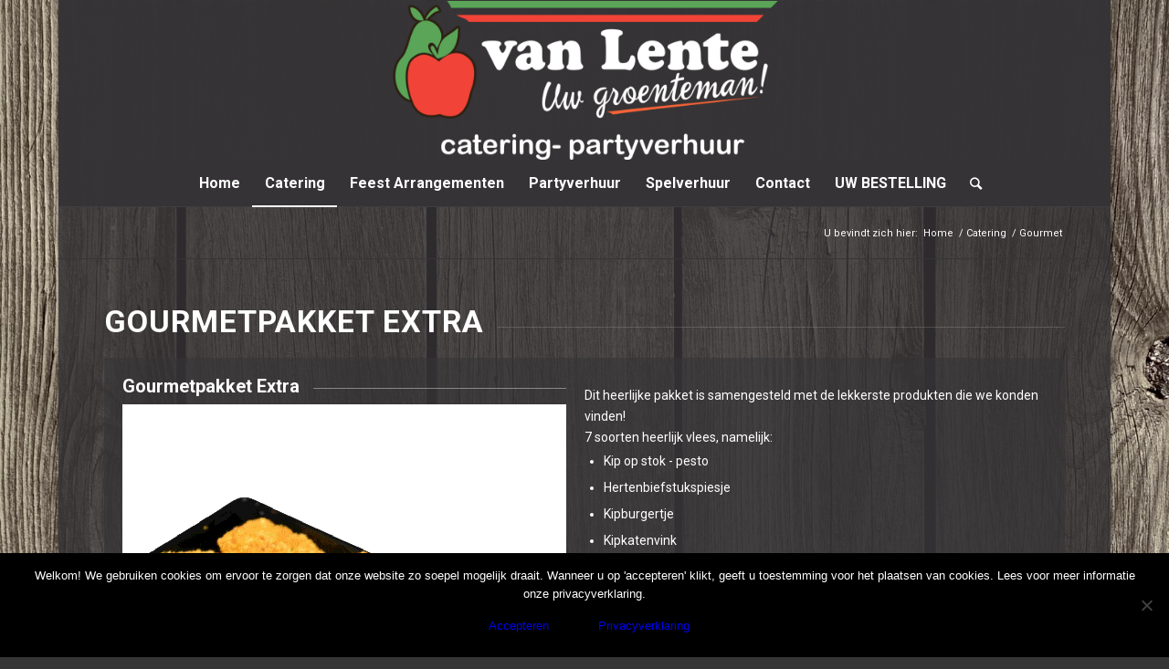

--- FILE ---
content_type: text/html; charset=UTF-8
request_url: https://www.van-lente.nl/catering/gourmet/?meerover=Gourmetpakket%20Extra%20&productspecificatie=812
body_size: 123652
content:
<!DOCTYPE html>
<html lang="nl-NL" class="html_boxed responsive av-preloader-disabled av-default-lightbox  html_header_top html_logo_center html_bottom_nav_header html_menu_right html_custom html_header_sticky html_header_shrinking html_mobile_menu_phone html_header_searchicon html_content_align_center html_header_unstick_top_disabled html_header_stretch_disabled html_elegant-blog html_av-submenu-hidden html_av-submenu-display-click html_av-overlay-side html_av-overlay-side-classic html_av-submenu-noclone html_entry_id_21 av-cookies-no-cookie-consent av-no-preview html_text_menu_active ">
<head>
<meta charset="UTF-8" />


<!-- mobile setting -->
<meta name="viewport" content="width=device-width, initial-scale=1">

<!-- Scripts/CSS and wp_head hook -->
<meta name='robots' content='index, follow, max-image-preview:large, max-snippet:-1, max-video-preview:-1' />
	<style>img:is([sizes="auto" i], [sizes^="auto," i]) { contain-intrinsic-size: 3000px 1500px }</style>
	
	<!-- This site is optimized with the Yoast SEO plugin v24.8.1 - https://yoast.com/wordpress/plugins/seo/ -->
	<title>Gourmet - Van Lente</title>
	<link rel="canonical" href="https://www.van-lente.nl/catering/gourmet/" />
	<meta property="og:locale" content="nl_NL" />
	<meta property="og:type" content="article" />
	<meta property="og:title" content="Gourmet - Van Lente" />
	<meta property="og:url" content="https://www.van-lente.nl/catering/gourmet/" />
	<meta property="og:site_name" content="Van Lente" />
	<meta property="article:modified_time" content="2020-11-18T09:46:54+00:00" />
	<meta property="og:image" content="https://www.van-lente.nl/wp-content/uploads/2020/11/64107700-Wildspies-300x200.jpg" />
	<meta name="twitter:card" content="summary_large_image" />
	<meta name="twitter:label1" content="Geschatte leestijd" />
	<meta name="twitter:data1" content="2 minuten" />
	<script type="application/ld+json" class="yoast-schema-graph">{"@context":"https://schema.org","@graph":[{"@type":"WebPage","@id":"https://www.van-lente.nl/catering/gourmet/","url":"https://www.van-lente.nl/catering/gourmet/","name":"Gourmet - Van Lente","isPartOf":{"@id":"https://www.van-lente.nl/#website"},"primaryImageOfPage":{"@id":"https://www.van-lente.nl/catering/gourmet/#primaryimage"},"image":{"@id":"https://www.van-lente.nl/catering/gourmet/#primaryimage"},"thumbnailUrl":"https://www.van-lente.nl/wp-content/uploads/2020/11/64107700-Wildspies-300x200.jpg","datePublished":"2017-03-23T12:23:11+00:00","dateModified":"2020-11-18T09:46:54+00:00","breadcrumb":{"@id":"https://www.van-lente.nl/catering/gourmet/#breadcrumb"},"inLanguage":"nl-NL","potentialAction":[{"@type":"ReadAction","target":["https://www.van-lente.nl/catering/gourmet/"]}]},{"@type":"ImageObject","inLanguage":"nl-NL","@id":"https://www.van-lente.nl/catering/gourmet/#primaryimage","url":"https://www.van-lente.nl/wp-content/uploads/2020/11/64107700-Wildspies-scaled.jpg","contentUrl":"https://www.van-lente.nl/wp-content/uploads/2020/11/64107700-Wildspies-scaled.jpg","width":2560,"height":1707},{"@type":"BreadcrumbList","@id":"https://www.van-lente.nl/catering/gourmet/#breadcrumb","itemListElement":[{"@type":"ListItem","position":1,"name":"Home","item":"https://www.van-lente.nl/over-ons/"},{"@type":"ListItem","position":2,"name":"Catering","item":"https://www.van-lente.nl/catering/"},{"@type":"ListItem","position":3,"name":"Gourmet"}]},{"@type":"WebSite","@id":"https://www.van-lente.nl/#website","url":"https://www.van-lente.nl/","name":"Van Lente","description":"Catering - partyverhuur","publisher":{"@id":"https://www.van-lente.nl/#organization"},"potentialAction":[{"@type":"SearchAction","target":{"@type":"EntryPoint","urlTemplate":"https://www.van-lente.nl/?s={search_term_string}"},"query-input":{"@type":"PropertyValueSpecification","valueRequired":true,"valueName":"search_term_string"}}],"inLanguage":"nl-NL"},{"@type":"Organization","@id":"https://www.van-lente.nl/#organization","name":"van Lente Catering & Party en Spelverhuur","url":"https://www.van-lente.nl/","logo":{"@type":"ImageObject","inLanguage":"nl-NL","@id":"https://www.van-lente.nl/#/schema/logo/image/","url":"https://www.van-lente.nl/wp-content/uploads/2019/09/lente-logo-1030x424.png","contentUrl":"https://www.van-lente.nl/wp-content/uploads/2019/09/lente-logo-1030x424.png","width":1030,"height":424,"caption":"van Lente Catering & Party en Spelverhuur"},"image":{"@id":"https://www.van-lente.nl/#/schema/logo/image/"}}]}</script>
	<!-- / Yoast SEO plugin. -->


<link rel="alternate" type="application/rss+xml" title="Van Lente &raquo; feed" href="https://www.van-lente.nl/feed/" />
<link rel="alternate" type="application/rss+xml" title="Van Lente &raquo; reacties feed" href="https://www.van-lente.nl/comments/feed/" />

<!-- google webfont font replacement -->

			<script type='text/javascript'>

				(function() {
					
					/*	check if webfonts are disabled by user setting via cookie - or user must opt in.	*/
					var html = document.getElementsByTagName('html')[0];
					var cookie_check = html.className.indexOf('av-cookies-needs-opt-in') >= 0 || html.className.indexOf('av-cookies-can-opt-out') >= 0;
					var allow_continue = true;
					var silent_accept_cookie = html.className.indexOf('av-cookies-user-silent-accept') >= 0;

					if( cookie_check && ! silent_accept_cookie )
					{
						if( ! document.cookie.match(/aviaCookieConsent/) || html.className.indexOf('av-cookies-session-refused') >= 0 )
						{
							allow_continue = false;
						}
						else
						{
							if( ! document.cookie.match(/aviaPrivacyRefuseCookiesHideBar/) )
							{
								allow_continue = false;
							}
							else if( ! document.cookie.match(/aviaPrivacyEssentialCookiesEnabled/) )
							{
								allow_continue = false;
							}
							else if( document.cookie.match(/aviaPrivacyGoogleWebfontsDisabled/) )
							{
								allow_continue = false;
							}
						}
					}
					
					if( allow_continue )
					{
						var f = document.createElement('link');
					
						f.type 	= 'text/css';
						f.rel 	= 'stylesheet';
						f.href 	= '//fonts.googleapis.com/css?family=Roboto:100,400,700';
						f.id 	= 'avia-google-webfont';

						document.getElementsByTagName('head')[0].appendChild(f);
					}
				})();
			
			</script>
			<script type="text/javascript">
/* <![CDATA[ */
window._wpemojiSettings = {"baseUrl":"https:\/\/s.w.org\/images\/core\/emoji\/15.0.3\/72x72\/","ext":".png","svgUrl":"https:\/\/s.w.org\/images\/core\/emoji\/15.0.3\/svg\/","svgExt":".svg","source":{"concatemoji":"https:\/\/www.van-lente.nl\/wp-includes\/js\/wp-emoji-release.min.js?ver=6.7.4"}};
/*! This file is auto-generated */
!function(i,n){var o,s,e;function c(e){try{var t={supportTests:e,timestamp:(new Date).valueOf()};sessionStorage.setItem(o,JSON.stringify(t))}catch(e){}}function p(e,t,n){e.clearRect(0,0,e.canvas.width,e.canvas.height),e.fillText(t,0,0);var t=new Uint32Array(e.getImageData(0,0,e.canvas.width,e.canvas.height).data),r=(e.clearRect(0,0,e.canvas.width,e.canvas.height),e.fillText(n,0,0),new Uint32Array(e.getImageData(0,0,e.canvas.width,e.canvas.height).data));return t.every(function(e,t){return e===r[t]})}function u(e,t,n){switch(t){case"flag":return n(e,"\ud83c\udff3\ufe0f\u200d\u26a7\ufe0f","\ud83c\udff3\ufe0f\u200b\u26a7\ufe0f")?!1:!n(e,"\ud83c\uddfa\ud83c\uddf3","\ud83c\uddfa\u200b\ud83c\uddf3")&&!n(e,"\ud83c\udff4\udb40\udc67\udb40\udc62\udb40\udc65\udb40\udc6e\udb40\udc67\udb40\udc7f","\ud83c\udff4\u200b\udb40\udc67\u200b\udb40\udc62\u200b\udb40\udc65\u200b\udb40\udc6e\u200b\udb40\udc67\u200b\udb40\udc7f");case"emoji":return!n(e,"\ud83d\udc26\u200d\u2b1b","\ud83d\udc26\u200b\u2b1b")}return!1}function f(e,t,n){var r="undefined"!=typeof WorkerGlobalScope&&self instanceof WorkerGlobalScope?new OffscreenCanvas(300,150):i.createElement("canvas"),a=r.getContext("2d",{willReadFrequently:!0}),o=(a.textBaseline="top",a.font="600 32px Arial",{});return e.forEach(function(e){o[e]=t(a,e,n)}),o}function t(e){var t=i.createElement("script");t.src=e,t.defer=!0,i.head.appendChild(t)}"undefined"!=typeof Promise&&(o="wpEmojiSettingsSupports",s=["flag","emoji"],n.supports={everything:!0,everythingExceptFlag:!0},e=new Promise(function(e){i.addEventListener("DOMContentLoaded",e,{once:!0})}),new Promise(function(t){var n=function(){try{var e=JSON.parse(sessionStorage.getItem(o));if("object"==typeof e&&"number"==typeof e.timestamp&&(new Date).valueOf()<e.timestamp+604800&&"object"==typeof e.supportTests)return e.supportTests}catch(e){}return null}();if(!n){if("undefined"!=typeof Worker&&"undefined"!=typeof OffscreenCanvas&&"undefined"!=typeof URL&&URL.createObjectURL&&"undefined"!=typeof Blob)try{var e="postMessage("+f.toString()+"("+[JSON.stringify(s),u.toString(),p.toString()].join(",")+"));",r=new Blob([e],{type:"text/javascript"}),a=new Worker(URL.createObjectURL(r),{name:"wpTestEmojiSupports"});return void(a.onmessage=function(e){c(n=e.data),a.terminate(),t(n)})}catch(e){}c(n=f(s,u,p))}t(n)}).then(function(e){for(var t in e)n.supports[t]=e[t],n.supports.everything=n.supports.everything&&n.supports[t],"flag"!==t&&(n.supports.everythingExceptFlag=n.supports.everythingExceptFlag&&n.supports[t]);n.supports.everythingExceptFlag=n.supports.everythingExceptFlag&&!n.supports.flag,n.DOMReady=!1,n.readyCallback=function(){n.DOMReady=!0}}).then(function(){return e}).then(function(){var e;n.supports.everything||(n.readyCallback(),(e=n.source||{}).concatemoji?t(e.concatemoji):e.wpemoji&&e.twemoji&&(t(e.twemoji),t(e.wpemoji)))}))}((window,document),window._wpemojiSettings);
/* ]]> */
</script>
<link rel='stylesheet' id='avia-grid-css' href='https://www.van-lente.nl/wp-content/themes/enfold/css/grid.css?ver=3.7' type='text/css' media='all' />
<link rel='stylesheet' id='avia-base-css' href='https://www.van-lente.nl/wp-content/themes/enfold/css/base.css?ver=3.7' type='text/css' media='all' />
<link rel='stylesheet' id='avia-layout-css' href='https://www.van-lente.nl/wp-content/themes/enfold/css/layout.css?ver=3.7' type='text/css' media='all' />
<link rel='stylesheet' id='avia-module-audioplayer-css' href='https://www.van-lente.nl/wp-content/themes/enfold/config-templatebuilder/avia-shortcodes/audio-player/audio-player.css?ver=6.7.4' type='text/css' media='all' />
<link rel='stylesheet' id='avia-module-blog-css' href='https://www.van-lente.nl/wp-content/themes/enfold/config-templatebuilder/avia-shortcodes/blog/blog.css?ver=6.7.4' type='text/css' media='all' />
<link rel='stylesheet' id='avia-module-postslider-css' href='https://www.van-lente.nl/wp-content/themes/enfold/config-templatebuilder/avia-shortcodes/postslider/postslider.css?ver=6.7.4' type='text/css' media='all' />
<link rel='stylesheet' id='avia-module-button-css' href='https://www.van-lente.nl/wp-content/themes/enfold/config-templatebuilder/avia-shortcodes/buttons/buttons.css?ver=6.7.4' type='text/css' media='all' />
<link rel='stylesheet' id='avia-module-buttonrow-css' href='https://www.van-lente.nl/wp-content/themes/enfold/config-templatebuilder/avia-shortcodes/buttonrow/buttonrow.css?ver=6.7.4' type='text/css' media='all' />
<link rel='stylesheet' id='avia-module-button-fullwidth-css' href='https://www.van-lente.nl/wp-content/themes/enfold/config-templatebuilder/avia-shortcodes/buttons_fullwidth/buttons_fullwidth.css?ver=6.7.4' type='text/css' media='all' />
<link rel='stylesheet' id='avia-module-catalogue-css' href='https://www.van-lente.nl/wp-content/themes/enfold/config-templatebuilder/avia-shortcodes/catalogue/catalogue.css?ver=6.7.4' type='text/css' media='all' />
<link rel='stylesheet' id='avia-module-comments-css' href='https://www.van-lente.nl/wp-content/themes/enfold/config-templatebuilder/avia-shortcodes/comments/comments.css?ver=6.7.4' type='text/css' media='all' />
<link rel='stylesheet' id='avia-module-contact-css' href='https://www.van-lente.nl/wp-content/themes/enfold/config-templatebuilder/avia-shortcodes/contact/contact.css?ver=6.7.4' type='text/css' media='all' />
<link rel='stylesheet' id='avia-module-slideshow-css' href='https://www.van-lente.nl/wp-content/themes/enfold/config-templatebuilder/avia-shortcodes/slideshow/slideshow.css?ver=6.7.4' type='text/css' media='all' />
<link rel='stylesheet' id='avia-module-slideshow-contentpartner-css' href='https://www.van-lente.nl/wp-content/themes/enfold/config-templatebuilder/avia-shortcodes/contentslider/contentslider.css?ver=6.7.4' type='text/css' media='all' />
<link rel='stylesheet' id='avia-module-countdown-css' href='https://www.van-lente.nl/wp-content/themes/enfold/config-templatebuilder/avia-shortcodes/countdown/countdown.css?ver=6.7.4' type='text/css' media='all' />
<link rel='stylesheet' id='avia-module-gallery-css' href='https://www.van-lente.nl/wp-content/themes/enfold/config-templatebuilder/avia-shortcodes/gallery/gallery.css?ver=6.7.4' type='text/css' media='all' />
<link rel='stylesheet' id='avia-module-gallery-hor-css' href='https://www.van-lente.nl/wp-content/themes/enfold/config-templatebuilder/avia-shortcodes/gallery_horizontal/gallery_horizontal.css?ver=6.7.4' type='text/css' media='all' />
<link rel='stylesheet' id='avia-module-maps-css' href='https://www.van-lente.nl/wp-content/themes/enfold/config-templatebuilder/avia-shortcodes/google_maps/google_maps.css?ver=6.7.4' type='text/css' media='all' />
<link rel='stylesheet' id='avia-module-gridrow-css' href='https://www.van-lente.nl/wp-content/themes/enfold/config-templatebuilder/avia-shortcodes/grid_row/grid_row.css?ver=6.7.4' type='text/css' media='all' />
<link rel='stylesheet' id='avia-module-heading-css' href='https://www.van-lente.nl/wp-content/themes/enfold/config-templatebuilder/avia-shortcodes/heading/heading.css?ver=6.7.4' type='text/css' media='all' />
<link rel='stylesheet' id='avia-module-rotator-css' href='https://www.van-lente.nl/wp-content/themes/enfold/config-templatebuilder/avia-shortcodes/headline_rotator/headline_rotator.css?ver=6.7.4' type='text/css' media='all' />
<link rel='stylesheet' id='avia-module-hr-css' href='https://www.van-lente.nl/wp-content/themes/enfold/config-templatebuilder/avia-shortcodes/hr/hr.css?ver=6.7.4' type='text/css' media='all' />
<link rel='stylesheet' id='avia-module-icon-css' href='https://www.van-lente.nl/wp-content/themes/enfold/config-templatebuilder/avia-shortcodes/icon/icon.css?ver=6.7.4' type='text/css' media='all' />
<link rel='stylesheet' id='avia-module-iconbox-css' href='https://www.van-lente.nl/wp-content/themes/enfold/config-templatebuilder/avia-shortcodes/iconbox/iconbox.css?ver=6.7.4' type='text/css' media='all' />
<link rel='stylesheet' id='avia-module-icongrid-css' href='https://www.van-lente.nl/wp-content/themes/enfold/config-templatebuilder/avia-shortcodes/icongrid/icongrid.css?ver=6.7.4' type='text/css' media='all' />
<link rel='stylesheet' id='avia-module-iconlist-css' href='https://www.van-lente.nl/wp-content/themes/enfold/config-templatebuilder/avia-shortcodes/iconlist/iconlist.css?ver=6.7.4' type='text/css' media='all' />
<link rel='stylesheet' id='avia-module-image-css' href='https://www.van-lente.nl/wp-content/themes/enfold/config-templatebuilder/avia-shortcodes/image/image.css?ver=6.7.4' type='text/css' media='all' />
<link rel='stylesheet' id='avia-module-hotspot-css' href='https://www.van-lente.nl/wp-content/themes/enfold/config-templatebuilder/avia-shortcodes/image_hotspots/image_hotspots.css?ver=6.7.4' type='text/css' media='all' />
<link rel='stylesheet' id='avia-module-magazine-css' href='https://www.van-lente.nl/wp-content/themes/enfold/config-templatebuilder/avia-shortcodes/magazine/magazine.css?ver=6.7.4' type='text/css' media='all' />
<link rel='stylesheet' id='avia-module-masonry-css' href='https://www.van-lente.nl/wp-content/themes/enfold/config-templatebuilder/avia-shortcodes/masonry_entries/masonry_entries.css?ver=6.7.4' type='text/css' media='all' />
<link rel='stylesheet' id='avia-siteloader-css' href='https://www.van-lente.nl/wp-content/themes/enfold/css/avia-snippet-site-preloader.css?ver=6.7.4' type='text/css' media='all' />
<link rel='stylesheet' id='avia-module-menu-css' href='https://www.van-lente.nl/wp-content/themes/enfold/config-templatebuilder/avia-shortcodes/menu/menu.css?ver=6.7.4' type='text/css' media='all' />
<link rel='stylesheet' id='avia-modfule-notification-css' href='https://www.van-lente.nl/wp-content/themes/enfold/config-templatebuilder/avia-shortcodes/notification/notification.css?ver=6.7.4' type='text/css' media='all' />
<link rel='stylesheet' id='avia-module-numbers-css' href='https://www.van-lente.nl/wp-content/themes/enfold/config-templatebuilder/avia-shortcodes/numbers/numbers.css?ver=6.7.4' type='text/css' media='all' />
<link rel='stylesheet' id='avia-module-portfolio-css' href='https://www.van-lente.nl/wp-content/themes/enfold/config-templatebuilder/avia-shortcodes/portfolio/portfolio.css?ver=6.7.4' type='text/css' media='all' />
<link rel='stylesheet' id='avia-module-post-metadata-css' href='https://www.van-lente.nl/wp-content/themes/enfold/config-templatebuilder/avia-shortcodes/post_metadata/post_metadata.css?ver=6.7.4' type='text/css' media='all' />
<link rel='stylesheet' id='avia-module-progress-bar-css' href='https://www.van-lente.nl/wp-content/themes/enfold/config-templatebuilder/avia-shortcodes/progressbar/progressbar.css?ver=6.7.4' type='text/css' media='all' />
<link rel='stylesheet' id='avia-module-promobox-css' href='https://www.van-lente.nl/wp-content/themes/enfold/config-templatebuilder/avia-shortcodes/promobox/promobox.css?ver=6.7.4' type='text/css' media='all' />
<link rel='stylesheet' id='avia-sc-search-css' href='https://www.van-lente.nl/wp-content/themes/enfold/config-templatebuilder/avia-shortcodes/search/search.css?ver=6.7.4' type='text/css' media='all' />
<link rel='stylesheet' id='avia-module-slideshow-accordion-css' href='https://www.van-lente.nl/wp-content/themes/enfold/config-templatebuilder/avia-shortcodes/slideshow_accordion/slideshow_accordion.css?ver=6.7.4' type='text/css' media='all' />
<link rel='stylesheet' id='avia-module-slideshow-feature-image-css' href='https://www.van-lente.nl/wp-content/themes/enfold/config-templatebuilder/avia-shortcodes/slideshow_feature_image/slideshow_feature_image.css?ver=6.7.4' type='text/css' media='all' />
<link rel='stylesheet' id='avia-module-slideshow-fullsize-css' href='https://www.van-lente.nl/wp-content/themes/enfold/config-templatebuilder/avia-shortcodes/slideshow_fullsize/slideshow_fullsize.css?ver=6.7.4' type='text/css' media='all' />
<link rel='stylesheet' id='avia-module-slideshow-fullscreen-css' href='https://www.van-lente.nl/wp-content/themes/enfold/config-templatebuilder/avia-shortcodes/slideshow_fullscreen/slideshow_fullscreen.css?ver=6.7.4' type='text/css' media='all' />
<link rel='stylesheet' id='avia-module-slideshow-ls-css' href='https://www.van-lente.nl/wp-content/themes/enfold/config-templatebuilder/avia-shortcodes/slideshow_layerslider/slideshow_layerslider.css?ver=6.7.4' type='text/css' media='all' />
<link rel='stylesheet' id='avia-module-social-css' href='https://www.van-lente.nl/wp-content/themes/enfold/config-templatebuilder/avia-shortcodes/social_share/social_share.css?ver=6.7.4' type='text/css' media='all' />
<link rel='stylesheet' id='avia-module-tabsection-css' href='https://www.van-lente.nl/wp-content/themes/enfold/config-templatebuilder/avia-shortcodes/tab_section/tab_section.css?ver=6.7.4' type='text/css' media='all' />
<link rel='stylesheet' id='avia-module-table-css' href='https://www.van-lente.nl/wp-content/themes/enfold/config-templatebuilder/avia-shortcodes/table/table.css?ver=6.7.4' type='text/css' media='all' />
<link rel='stylesheet' id='avia-module-tabs-css' href='https://www.van-lente.nl/wp-content/themes/enfold/config-templatebuilder/avia-shortcodes/tabs/tabs.css?ver=6.7.4' type='text/css' media='all' />
<link rel='stylesheet' id='avia-module-team-css' href='https://www.van-lente.nl/wp-content/themes/enfold/config-templatebuilder/avia-shortcodes/team/team.css?ver=6.7.4' type='text/css' media='all' />
<link rel='stylesheet' id='avia-module-testimonials-css' href='https://www.van-lente.nl/wp-content/themes/enfold/config-templatebuilder/avia-shortcodes/testimonials/testimonials.css?ver=6.7.4' type='text/css' media='all' />
<link rel='stylesheet' id='avia-module-timeline-css' href='https://www.van-lente.nl/wp-content/themes/enfold/config-templatebuilder/avia-shortcodes/timeline/timeline.css?ver=6.7.4' type='text/css' media='all' />
<link rel='stylesheet' id='avia-module-toggles-css' href='https://www.van-lente.nl/wp-content/themes/enfold/config-templatebuilder/avia-shortcodes/toggles/toggles.css?ver=6.7.4' type='text/css' media='all' />
<link rel='stylesheet' id='avia-module-video-css' href='https://www.van-lente.nl/wp-content/themes/enfold/config-templatebuilder/avia-shortcodes/video/video.css?ver=6.7.4' type='text/css' media='all' />
<style id='wp-emoji-styles-inline-css' type='text/css'>

	img.wp-smiley, img.emoji {
		display: inline !important;
		border: none !important;
		box-shadow: none !important;
		height: 1em !important;
		width: 1em !important;
		margin: 0 0.07em !important;
		vertical-align: -0.1em !important;
		background: none !important;
		padding: 0 !important;
	}
</style>
<link rel='stylesheet' id='wp-block-library-css' href='https://www.van-lente.nl/wp-includes/css/dist/block-library/style.min.css?ver=6.7.4' type='text/css' media='all' />
<style id='classic-theme-styles-inline-css' type='text/css'>
/*! This file is auto-generated */
.wp-block-button__link{color:#fff;background-color:#32373c;border-radius:9999px;box-shadow:none;text-decoration:none;padding:calc(.667em + 2px) calc(1.333em + 2px);font-size:1.125em}.wp-block-file__button{background:#32373c;color:#fff;text-decoration:none}
</style>
<style id='global-styles-inline-css' type='text/css'>
:root{--wp--preset--aspect-ratio--square: 1;--wp--preset--aspect-ratio--4-3: 4/3;--wp--preset--aspect-ratio--3-4: 3/4;--wp--preset--aspect-ratio--3-2: 3/2;--wp--preset--aspect-ratio--2-3: 2/3;--wp--preset--aspect-ratio--16-9: 16/9;--wp--preset--aspect-ratio--9-16: 9/16;--wp--preset--color--black: #000000;--wp--preset--color--cyan-bluish-gray: #abb8c3;--wp--preset--color--white: #ffffff;--wp--preset--color--pale-pink: #f78da7;--wp--preset--color--vivid-red: #cf2e2e;--wp--preset--color--luminous-vivid-orange: #ff6900;--wp--preset--color--luminous-vivid-amber: #fcb900;--wp--preset--color--light-green-cyan: #7bdcb5;--wp--preset--color--vivid-green-cyan: #00d084;--wp--preset--color--pale-cyan-blue: #8ed1fc;--wp--preset--color--vivid-cyan-blue: #0693e3;--wp--preset--color--vivid-purple: #9b51e0;--wp--preset--gradient--vivid-cyan-blue-to-vivid-purple: linear-gradient(135deg,rgba(6,147,227,1) 0%,rgb(155,81,224) 100%);--wp--preset--gradient--light-green-cyan-to-vivid-green-cyan: linear-gradient(135deg,rgb(122,220,180) 0%,rgb(0,208,130) 100%);--wp--preset--gradient--luminous-vivid-amber-to-luminous-vivid-orange: linear-gradient(135deg,rgba(252,185,0,1) 0%,rgba(255,105,0,1) 100%);--wp--preset--gradient--luminous-vivid-orange-to-vivid-red: linear-gradient(135deg,rgba(255,105,0,1) 0%,rgb(207,46,46) 100%);--wp--preset--gradient--very-light-gray-to-cyan-bluish-gray: linear-gradient(135deg,rgb(238,238,238) 0%,rgb(169,184,195) 100%);--wp--preset--gradient--cool-to-warm-spectrum: linear-gradient(135deg,rgb(74,234,220) 0%,rgb(151,120,209) 20%,rgb(207,42,186) 40%,rgb(238,44,130) 60%,rgb(251,105,98) 80%,rgb(254,248,76) 100%);--wp--preset--gradient--blush-light-purple: linear-gradient(135deg,rgb(255,206,236) 0%,rgb(152,150,240) 100%);--wp--preset--gradient--blush-bordeaux: linear-gradient(135deg,rgb(254,205,165) 0%,rgb(254,45,45) 50%,rgb(107,0,62) 100%);--wp--preset--gradient--luminous-dusk: linear-gradient(135deg,rgb(255,203,112) 0%,rgb(199,81,192) 50%,rgb(65,88,208) 100%);--wp--preset--gradient--pale-ocean: linear-gradient(135deg,rgb(255,245,203) 0%,rgb(182,227,212) 50%,rgb(51,167,181) 100%);--wp--preset--gradient--electric-grass: linear-gradient(135deg,rgb(202,248,128) 0%,rgb(113,206,126) 100%);--wp--preset--gradient--midnight: linear-gradient(135deg,rgb(2,3,129) 0%,rgb(40,116,252) 100%);--wp--preset--font-size--small: 13px;--wp--preset--font-size--medium: 20px;--wp--preset--font-size--large: 36px;--wp--preset--font-size--x-large: 42px;--wp--preset--spacing--20: 0.44rem;--wp--preset--spacing--30: 0.67rem;--wp--preset--spacing--40: 1rem;--wp--preset--spacing--50: 1.5rem;--wp--preset--spacing--60: 2.25rem;--wp--preset--spacing--70: 3.38rem;--wp--preset--spacing--80: 5.06rem;--wp--preset--shadow--natural: 6px 6px 9px rgba(0, 0, 0, 0.2);--wp--preset--shadow--deep: 12px 12px 50px rgba(0, 0, 0, 0.4);--wp--preset--shadow--sharp: 6px 6px 0px rgba(0, 0, 0, 0.2);--wp--preset--shadow--outlined: 6px 6px 0px -3px rgba(255, 255, 255, 1), 6px 6px rgba(0, 0, 0, 1);--wp--preset--shadow--crisp: 6px 6px 0px rgba(0, 0, 0, 1);}:where(.is-layout-flex){gap: 0.5em;}:where(.is-layout-grid){gap: 0.5em;}body .is-layout-flex{display: flex;}.is-layout-flex{flex-wrap: wrap;align-items: center;}.is-layout-flex > :is(*, div){margin: 0;}body .is-layout-grid{display: grid;}.is-layout-grid > :is(*, div){margin: 0;}:where(.wp-block-columns.is-layout-flex){gap: 2em;}:where(.wp-block-columns.is-layout-grid){gap: 2em;}:where(.wp-block-post-template.is-layout-flex){gap: 1.25em;}:where(.wp-block-post-template.is-layout-grid){gap: 1.25em;}.has-black-color{color: var(--wp--preset--color--black) !important;}.has-cyan-bluish-gray-color{color: var(--wp--preset--color--cyan-bluish-gray) !important;}.has-white-color{color: var(--wp--preset--color--white) !important;}.has-pale-pink-color{color: var(--wp--preset--color--pale-pink) !important;}.has-vivid-red-color{color: var(--wp--preset--color--vivid-red) !important;}.has-luminous-vivid-orange-color{color: var(--wp--preset--color--luminous-vivid-orange) !important;}.has-luminous-vivid-amber-color{color: var(--wp--preset--color--luminous-vivid-amber) !important;}.has-light-green-cyan-color{color: var(--wp--preset--color--light-green-cyan) !important;}.has-vivid-green-cyan-color{color: var(--wp--preset--color--vivid-green-cyan) !important;}.has-pale-cyan-blue-color{color: var(--wp--preset--color--pale-cyan-blue) !important;}.has-vivid-cyan-blue-color{color: var(--wp--preset--color--vivid-cyan-blue) !important;}.has-vivid-purple-color{color: var(--wp--preset--color--vivid-purple) !important;}.has-black-background-color{background-color: var(--wp--preset--color--black) !important;}.has-cyan-bluish-gray-background-color{background-color: var(--wp--preset--color--cyan-bluish-gray) !important;}.has-white-background-color{background-color: var(--wp--preset--color--white) !important;}.has-pale-pink-background-color{background-color: var(--wp--preset--color--pale-pink) !important;}.has-vivid-red-background-color{background-color: var(--wp--preset--color--vivid-red) !important;}.has-luminous-vivid-orange-background-color{background-color: var(--wp--preset--color--luminous-vivid-orange) !important;}.has-luminous-vivid-amber-background-color{background-color: var(--wp--preset--color--luminous-vivid-amber) !important;}.has-light-green-cyan-background-color{background-color: var(--wp--preset--color--light-green-cyan) !important;}.has-vivid-green-cyan-background-color{background-color: var(--wp--preset--color--vivid-green-cyan) !important;}.has-pale-cyan-blue-background-color{background-color: var(--wp--preset--color--pale-cyan-blue) !important;}.has-vivid-cyan-blue-background-color{background-color: var(--wp--preset--color--vivid-cyan-blue) !important;}.has-vivid-purple-background-color{background-color: var(--wp--preset--color--vivid-purple) !important;}.has-black-border-color{border-color: var(--wp--preset--color--black) !important;}.has-cyan-bluish-gray-border-color{border-color: var(--wp--preset--color--cyan-bluish-gray) !important;}.has-white-border-color{border-color: var(--wp--preset--color--white) !important;}.has-pale-pink-border-color{border-color: var(--wp--preset--color--pale-pink) !important;}.has-vivid-red-border-color{border-color: var(--wp--preset--color--vivid-red) !important;}.has-luminous-vivid-orange-border-color{border-color: var(--wp--preset--color--luminous-vivid-orange) !important;}.has-luminous-vivid-amber-border-color{border-color: var(--wp--preset--color--luminous-vivid-amber) !important;}.has-light-green-cyan-border-color{border-color: var(--wp--preset--color--light-green-cyan) !important;}.has-vivid-green-cyan-border-color{border-color: var(--wp--preset--color--vivid-green-cyan) !important;}.has-pale-cyan-blue-border-color{border-color: var(--wp--preset--color--pale-cyan-blue) !important;}.has-vivid-cyan-blue-border-color{border-color: var(--wp--preset--color--vivid-cyan-blue) !important;}.has-vivid-purple-border-color{border-color: var(--wp--preset--color--vivid-purple) !important;}.has-vivid-cyan-blue-to-vivid-purple-gradient-background{background: var(--wp--preset--gradient--vivid-cyan-blue-to-vivid-purple) !important;}.has-light-green-cyan-to-vivid-green-cyan-gradient-background{background: var(--wp--preset--gradient--light-green-cyan-to-vivid-green-cyan) !important;}.has-luminous-vivid-amber-to-luminous-vivid-orange-gradient-background{background: var(--wp--preset--gradient--luminous-vivid-amber-to-luminous-vivid-orange) !important;}.has-luminous-vivid-orange-to-vivid-red-gradient-background{background: var(--wp--preset--gradient--luminous-vivid-orange-to-vivid-red) !important;}.has-very-light-gray-to-cyan-bluish-gray-gradient-background{background: var(--wp--preset--gradient--very-light-gray-to-cyan-bluish-gray) !important;}.has-cool-to-warm-spectrum-gradient-background{background: var(--wp--preset--gradient--cool-to-warm-spectrum) !important;}.has-blush-light-purple-gradient-background{background: var(--wp--preset--gradient--blush-light-purple) !important;}.has-blush-bordeaux-gradient-background{background: var(--wp--preset--gradient--blush-bordeaux) !important;}.has-luminous-dusk-gradient-background{background: var(--wp--preset--gradient--luminous-dusk) !important;}.has-pale-ocean-gradient-background{background: var(--wp--preset--gradient--pale-ocean) !important;}.has-electric-grass-gradient-background{background: var(--wp--preset--gradient--electric-grass) !important;}.has-midnight-gradient-background{background: var(--wp--preset--gradient--midnight) !important;}.has-small-font-size{font-size: var(--wp--preset--font-size--small) !important;}.has-medium-font-size{font-size: var(--wp--preset--font-size--medium) !important;}.has-large-font-size{font-size: var(--wp--preset--font-size--large) !important;}.has-x-large-font-size{font-size: var(--wp--preset--font-size--x-large) !important;}
:where(.wp-block-post-template.is-layout-flex){gap: 1.25em;}:where(.wp-block-post-template.is-layout-grid){gap: 1.25em;}
:where(.wp-block-columns.is-layout-flex){gap: 2em;}:where(.wp-block-columns.is-layout-grid){gap: 2em;}
:root :where(.wp-block-pullquote){font-size: 1.5em;line-height: 1.6;}
</style>
<link rel='stylesheet' id='cookie-notice-front-css' href='https://www.van-lente.nl/wp-content/plugins/cookie-notice/css/front.min.css?ver=2.5.6' type='text/css' media='all' />
<link rel='stylesheet' id='SFSImainCss-css' href='https://www.van-lente.nl/wp-content/plugins/ultimate-social-media-icons/css/sfsi-style.css?ver=2.9.5' type='text/css' media='all' />
<link rel='stylesheet' id='avia-scs-css' href='https://www.van-lente.nl/wp-content/themes/enfold/css/shortcodes.css?ver=3.7' type='text/css' media='all' />
<link rel='stylesheet' id='avia-popup-css-css' href='https://www.van-lente.nl/wp-content/themes/enfold/js/aviapopup/magnific-popup.css?ver=3.7' type='text/css' media='screen' />
<link rel='stylesheet' id='avia-lightbox-css' href='https://www.van-lente.nl/wp-content/themes/enfold/css/avia-snippet-lightbox.css?ver=3.7' type='text/css' media='screen' />
<link rel='stylesheet' id='avia-widget-css-css' href='https://www.van-lente.nl/wp-content/themes/enfold/css/avia-snippet-widget.css?ver=3.7' type='text/css' media='screen' />
<link rel='stylesheet' id='avia-dynamic-css' href='https://www.van-lente.nl/wp-content/uploads/dynamic_avia/van_lente.css?ver=5fcea1c8c695e' type='text/css' media='all' />
<link rel='stylesheet' id='avia-custom-css' href='https://www.van-lente.nl/wp-content/themes/enfold/css/custom.css?ver=3.7' type='text/css' media='all' />
<link rel='stylesheet' id='avia-style-css' href='https://www.van-lente.nl/wp-content/themes/enfold-child/style.css?ver=3.7' type='text/css' media='all' />
<style id='akismet-widget-style-inline-css' type='text/css'>

			.a-stats {
				--akismet-color-mid-green: #357b49;
				--akismet-color-white: #fff;
				--akismet-color-light-grey: #f6f7f7;

				max-width: 350px;
				width: auto;
			}

			.a-stats * {
				all: unset;
				box-sizing: border-box;
			}

			.a-stats strong {
				font-weight: 600;
			}

			.a-stats a.a-stats__link,
			.a-stats a.a-stats__link:visited,
			.a-stats a.a-stats__link:active {
				background: var(--akismet-color-mid-green);
				border: none;
				box-shadow: none;
				border-radius: 8px;
				color: var(--akismet-color-white);
				cursor: pointer;
				display: block;
				font-family: -apple-system, BlinkMacSystemFont, 'Segoe UI', 'Roboto', 'Oxygen-Sans', 'Ubuntu', 'Cantarell', 'Helvetica Neue', sans-serif;
				font-weight: 500;
				padding: 12px;
				text-align: center;
				text-decoration: none;
				transition: all 0.2s ease;
			}

			/* Extra specificity to deal with TwentyTwentyOne focus style */
			.widget .a-stats a.a-stats__link:focus {
				background: var(--akismet-color-mid-green);
				color: var(--akismet-color-white);
				text-decoration: none;
			}

			.a-stats a.a-stats__link:hover {
				filter: brightness(110%);
				box-shadow: 0 4px 12px rgba(0, 0, 0, 0.06), 0 0 2px rgba(0, 0, 0, 0.16);
			}

			.a-stats .count {
				color: var(--akismet-color-white);
				display: block;
				font-size: 1.5em;
				line-height: 1.4;
				padding: 0 13px;
				white-space: nowrap;
			}
		
</style>
<script type="text/javascript" src="https://www.van-lente.nl/wp-includes/js/jquery/jquery.min.js?ver=3.7.1" id="jquery-core-js"></script>
<script type="text/javascript" src="https://www.van-lente.nl/wp-includes/js/jquery/jquery-migrate.min.js?ver=3.4.1" id="jquery-migrate-js"></script>
<script type="text/javascript" id="cookie-notice-front-js-before">
/* <![CDATA[ */
var cnArgs = {"ajaxUrl":"https:\/\/www.van-lente.nl\/wp-admin\/admin-ajax.php","nonce":"a62e2e20b8","hideEffect":"fade","position":"bottom","onScroll":false,"onScrollOffset":100,"onClick":false,"cookieName":"cookie_notice_accepted","cookieTime":2592000,"cookieTimeRejected":2592000,"globalCookie":false,"redirection":false,"cache":false,"revokeCookies":false,"revokeCookiesOpt":"automatic"};
/* ]]> */
</script>
<script type="text/javascript" src="https://www.van-lente.nl/wp-content/plugins/cookie-notice/js/front.min.js?ver=2.5.6" id="cookie-notice-front-js"></script>
<script type="text/javascript" src="https://www.van-lente.nl/wp-content/themes/enfold/js/avia-compat.js?ver=3.7" id="avia-compat-js"></script>
<link rel="https://api.w.org/" href="https://www.van-lente.nl/wp-json/" /><link rel="alternate" title="JSON" type="application/json" href="https://www.van-lente.nl/wp-json/wp/v2/pages/21" /><link rel="EditURI" type="application/rsd+xml" title="RSD" href="https://www.van-lente.nl/xmlrpc.php?rsd" />
<meta name="generator" content="WordPress 6.7.4" />
<link rel='shortlink' href='https://www.van-lente.nl/?p=21' />
<link rel="alternate" title="oEmbed (JSON)" type="application/json+oembed" href="https://www.van-lente.nl/wp-json/oembed/1.0/embed?url=https%3A%2F%2Fwww.van-lente.nl%2Fcatering%2Fgourmet%2F" />
<link rel="alternate" title="oEmbed (XML)" type="text/xml+oembed" href="https://www.van-lente.nl/wp-json/oembed/1.0/embed?url=https%3A%2F%2Fwww.van-lente.nl%2Fcatering%2Fgourmet%2F&#038;format=xml" />
<meta name="follow.[base64]" content="cJlkyYHDhfuc5cfQcK6m"/><link rel="profile" href="http://gmpg.org/xfn/11" />
<link rel="alternate" type="application/rss+xml" title="Van Lente RSS2 Feed" href="https://www.van-lente.nl/feed/" />
<link rel="pingback" href="https://www.van-lente.nl/xmlrpc.php" />

<style type='text/css' media='screen'>
 #top #header_main > .container, #top #header_main > .container .main_menu  .av-main-nav > li > a, #top #header_main #menu-item-shop .cart_dropdown_link{ height:174px; line-height: 174px; }
 .html_top_nav_header .av-logo-container{ height:174px;  }
 .html_header_top.html_header_sticky #top #wrap_all #main{ padding-top:226px; } 
</style>
<!--[if lt IE 9]><script src="https://www.van-lente.nl/wp-content/themes/enfold/js/html5shiv.js"></script><![endif]-->
<link rel="icon" href="https://www.van-lente.nl/wp-content/uploads/2017/03/appelpeer-100px.png" type="image/png">
<style type="text/css">.recentcomments a{display:inline !important;padding:0 !important;margin:0 !important;}</style><style type='text/css'>
@font-face {font-family: 'entypo-fontello'; font-weight: normal; font-style: normal; font-display: auto;
src: url('https://www.van-lente.nl/wp-content/themes/enfold/config-templatebuilder/avia-template-builder/assets/fonts/entypo-fontello.woff2') format('woff2'),
url('https://www.van-lente.nl/wp-content/themes/enfold/config-templatebuilder/avia-template-builder/assets/fonts/entypo-fontello.woff') format('woff'),
url('https://www.van-lente.nl/wp-content/themes/enfold/config-templatebuilder/avia-template-builder/assets/fonts/entypo-fontello.ttf') format('truetype'), 
url('https://www.van-lente.nl/wp-content/themes/enfold/config-templatebuilder/avia-template-builder/assets/fonts/entypo-fontello.svg#entypo-fontello') format('svg'),
url('https://www.van-lente.nl/wp-content/themes/enfold/config-templatebuilder/avia-template-builder/assets/fonts/entypo-fontello.eot'),
url('https://www.van-lente.nl/wp-content/themes/enfold/config-templatebuilder/avia-template-builder/assets/fonts/entypo-fontello.eot?#iefix') format('embedded-opentype');
} #top .avia-font-entypo-fontello, body .avia-font-entypo-fontello, html body [data-av_iconfont='entypo-fontello']:before{ font-family: 'entypo-fontello'; }
</style>

<!--
Debugging Info for Theme support: 

Theme: Enfold
Version: 
Installed: Enfold
AviaFramework Version: 5.0
AviaBuilder Version: 4.7.6.4
aviaElementManager Version: 1.0.1
- - - - - - - - - - -
ChildTheme: Van Lente
ChildTheme Version: 3.7
ChildTheme Installed: Enfold

ML:256-PU:15-PLA:8
WP:6.7.4
Compress: CSS:disabled - JS:disabled
Updates: enabled - deprecated Envato API - register Envato Token
PLAu:6
-->
</head>




<body id="top" class="page-template-default page page-id-21 page-parent page-child parent-pageid-13  rtl_columns boxed helvetica-neue-websave helvetica_neue cookies-not-set sfsi_actvite_theme_default" itemscope="itemscope" itemtype="https://schema.org/WebPage" >

	
	<div id='wrap_all'>

	
<header id='header' class='all_colors header_color dark_bg_color  av_header_top av_logo_center av_bottom_nav_header av_menu_right av_custom av_header_sticky av_header_shrinking av_header_stretch_disabled av_mobile_menu_phone av_header_searchicon av_header_unstick_top_disabled av_seperator_small_border'  role="banner" itemscope="itemscope" itemtype="https://schema.org/WPHeader" >

		<div  id='header_main' class='container_wrap container_wrap_logo'>
	
        <div class='container av-logo-container'><div class='inner-container'><span class='logo'><a href='https://www.van-lente.nl/'><img height="100" width="300" src='https://www.van-lente.nl/wp-content/uploads/2017/03/lente-logo-1030x424.png' alt='Van Lente' title='' /></a></span></div></div><div id='header_main_alternate' class='container_wrap'><div class='container'><nav class='main_menu' data-selectname='Selecteer een pagina'  role="navigation" itemscope="itemscope" itemtype="https://schema.org/SiteNavigationElement" ><div class="avia-menu av-main-nav-wrap"><ul id="avia-menu" class="menu av-main-nav"><li id="menu-item-447" class="menu-item menu-item-type-post_type menu-item-object-page menu-item-home menu-item-top-level menu-item-top-level-1"><a href="https://www.van-lente.nl/" itemprop="url"><span class="avia-bullet"></span><span class="avia-menu-text">Home</span><span class="avia-menu-fx"><span class="avia-arrow-wrap"><span class="avia-arrow"></span></span></span></a></li>
<li id="menu-item-3345" class="menu-item menu-item-type-post_type menu-item-object-page current-page-ancestor current-menu-ancestor current-menu-parent current_page_parent current_page_ancestor menu-item-has-children menu-item-top-level menu-item-top-level-2"><a href="https://www.van-lente.nl/catering/" itemprop="url"><span class="avia-bullet"></span><span class="avia-menu-text">Catering</span><span class="avia-menu-fx"><span class="avia-arrow-wrap"><span class="avia-arrow"></span></span></span></a>


<ul class="sub-menu">
	<li id="menu-item-3760" class="menu-item menu-item-type-custom menu-item-object-custom current-menu-item"><a href="https://www.van-lente.nl/catering/gourmet/?meerover=Gourmetpakket%20Extra%20&amp;productspecificatie=812" itemprop="url"><span class="avia-bullet"></span><span class="avia-menu-text">Gourmetpakket</span></a></li>
	<li id="menu-item-414" class="menu-item menu-item-type-post_type menu-item-object-page menu-item-has-children"><a href="https://www.van-lente.nl/catering/barbecue/" itemprop="url"><span class="avia-bullet"></span><span class="avia-menu-text">Barbecue</span></a>
	<ul class="sub-menu">
		<li id="menu-item-400" class="menu-item menu-item-type-post_type menu-item-object-page"><a href="https://www.van-lente.nl/catering/barbecue/pakketten/" itemprop="url"><span class="avia-bullet"></span><span class="avia-menu-text">Barbecue pakketten</span></a></li>
		<li id="menu-item-405" class="menu-item menu-item-type-post_type menu-item-object-page"><a href="https://www.van-lente.nl/catering/barbecue/vlees/" itemprop="url"><span class="avia-bullet"></span><span class="avia-menu-text">Vlees</span></a></li>
		<li id="menu-item-404" class="menu-item menu-item-type-post_type menu-item-object-page"><a href="https://www.van-lente.nl/catering/barbecue/vis-vegetarisch/" itemprop="url"><span class="avia-bullet"></span><span class="avia-menu-text">Vis &#038; Vegetarisch</span></a></li>
		<li id="menu-item-401" class="menu-item menu-item-type-post_type menu-item-object-page"><a href="https://www.van-lente.nl/catering/barbecue/groente-aardappeltjes/" itemprop="url"><span class="avia-bullet"></span><span class="avia-menu-text">Groente &#038; Aardappeltjes</span></a></li>
		<li id="menu-item-402" class="menu-item menu-item-type-post_type menu-item-object-page"><a href="https://www.van-lente.nl/catering/barbecue/salades-rauwkosten/" itemprop="url"><span class="avia-bullet"></span><span class="avia-menu-text">Salades &#038; Rauwkost</span></a></li>
		<li id="menu-item-857" class="menu-item menu-item-type-post_type menu-item-object-page"><a href="https://www.van-lente.nl/catering/barbecue/brood/" itemprop="url"><span class="avia-bullet"></span><span class="avia-menu-text">Brood</span></a></li>
		<li id="menu-item-403" class="menu-item menu-item-type-post_type menu-item-object-page"><a href="https://www.van-lente.nl/catering/barbecue/saus/" itemprop="url"><span class="avia-bullet"></span><span class="avia-menu-text">Sauzen</span></a></li>
	</ul>
</li>
	<li id="menu-item-412" class="menu-item menu-item-type-post_type menu-item-object-page"><a href="https://www.van-lente.nl/catering/buffetten/" itemprop="url"><span class="avia-bullet"></span><span class="avia-menu-text">Buffetten</span></a></li>
	<li id="menu-item-945" class="menu-item menu-item-type-post_type menu-item-object-page"><a href="https://www.van-lente.nl/catering/buffetpannetje/" itemprop="url"><span class="avia-bullet"></span><span class="avia-menu-text">Buffetpannetje</span></a></li>
	<li id="menu-item-926" class="menu-item menu-item-type-post_type menu-item-object-page"><a href="https://www.van-lente.nl/catering/hapjes-tapas/" itemprop="url"><span class="avia-bullet"></span><span class="avia-menu-text">Hapjes</span></a></li>
	<li id="menu-item-407" class="menu-item menu-item-type-post_type menu-item-object-page menu-item-has-children"><a href="https://www.van-lente.nl/catering/broodjes-en-lunch/" itemprop="url"><span class="avia-bullet"></span><span class="avia-menu-text">Broodjes &#038; Lunch</span></a>
	<ul class="sub-menu">
		<li id="menu-item-436" class="menu-item menu-item-type-post_type menu-item-object-page"><a href="https://www.van-lente.nl/catering/broodjes-en-lunch/lunch-pakketten/" itemprop="url"><span class="avia-bullet"></span><span class="avia-menu-text">Lunch Pakketten</span></a></li>
		<li id="menu-item-585" class="menu-item menu-item-type-post_type menu-item-object-page"><a href="https://www.van-lente.nl/catering/broodjes-en-lunch/warme-broodjes-en-pies/" itemprop="url"><span class="avia-bullet"></span><span class="avia-menu-text">Warme Broodjes &#038; Pies</span></a></li>
	</ul>
</li>
	<li id="menu-item-874" class="menu-item menu-item-type-post_type menu-item-object-page menu-item-has-children"><a href="https://www.van-lente.nl/catering/salades-rauwkost/" itemprop="url"><span class="avia-bullet"></span><span class="avia-menu-text">Salades &#038; rauwkost</span></a>
	<ul class="sub-menu">
		<li id="menu-item-875" class="menu-item menu-item-type-post_type menu-item-object-page"><a href="https://www.van-lente.nl/catering/salades-rauwkost/opgemaakte-salades/" itemprop="url"><span class="avia-bullet"></span><span class="avia-menu-text">Opgemaakte Salades</span></a></li>
		<li id="menu-item-876" class="menu-item menu-item-type-post_type menu-item-object-page"><a href="https://www.van-lente.nl/catering/salades-rauwkost/rauwkostsalades-op-schaal/" itemprop="url"><span class="avia-bullet"></span><span class="avia-menu-text">Rauwkostsalades op schaal</span></a></li>
	</ul>
</li>
	<li id="menu-item-917" class="menu-item menu-item-type-post_type menu-item-object-page"><a href="https://www.van-lente.nl/catering/schotels/" itemprop="url"><span class="avia-bullet"></span><span class="avia-menu-text">Schotels</span></a></li>
	<li id="menu-item-452" class="menu-item menu-item-type-post_type menu-item-object-page"><a href="https://www.van-lente.nl/catering/pizza-oven-tuinfeest/" itemprop="url"><span class="avia-bullet"></span><span class="avia-menu-text">Pizza Party</span></a></li>
	<li id="menu-item-961" class="menu-item menu-item-type-post_type menu-item-object-page menu-item-has-children"><a href="https://www.van-lente.nl/catering/dranken/" itemprop="url"><span class="avia-bullet"></span><span class="avia-menu-text">Drinken</span></a>
	<ul class="sub-menu">
		<li id="menu-item-1007" class="menu-item menu-item-type-post_type menu-item-object-page menu-item-has-children"><a href="https://www.van-lente.nl/catering/dranken/alcolholisch/" itemprop="url"><span class="avia-bullet"></span><span class="avia-menu-text">Alcoholisch</span></a>
		<ul class="sub-menu">
			<li id="menu-item-1005" class="menu-item menu-item-type-post_type menu-item-object-page"><a href="https://www.van-lente.nl/catering/dranken/alcolholisch/bier/" itemprop="url"><span class="avia-bullet"></span><span class="avia-menu-text">Bier</span></a></li>
			<li id="menu-item-1180" class="menu-item menu-item-type-post_type menu-item-object-page"><a href="https://www.van-lente.nl/catering/dranken/alcolholisch/bier-benodigdheden/" itemprop="url"><span class="avia-bullet"></span><span class="avia-menu-text">Bier Benodigdheden</span></a></li>
			<li id="menu-item-1004" class="menu-item menu-item-type-post_type menu-item-object-page"><a href="https://www.van-lente.nl/catering/dranken/alcolholisch/wijn/" itemprop="url"><span class="avia-bullet"></span><span class="avia-menu-text">Wijn</span></a></li>
			<li id="menu-item-1181" class="menu-item menu-item-type-post_type menu-item-object-page"><a href="https://www.van-lente.nl/catering/dranken/alcolholisch/wijn-benodigdheden/" itemprop="url"><span class="avia-bullet"></span><span class="avia-menu-text">Wijn Benodigdheden</span></a></li>
		</ul>
</li>
		<li id="menu-item-1006" class="menu-item menu-item-type-post_type menu-item-object-page menu-item-has-children"><a href="https://www.van-lente.nl/catering/dranken/non-alcolholisch/" itemprop="url"><span class="avia-bullet"></span><span class="avia-menu-text">Non-alcoholisch</span></a>
		<ul class="sub-menu">
			<li id="menu-item-1182" class="menu-item menu-item-type-post_type menu-item-object-page"><a href="https://www.van-lente.nl/catering/dranken/non-alcolholisch/schulp-saptap/" itemprop="url"><span class="avia-bullet"></span><span class="avia-menu-text">Schulp saptap</span></a></li>
			<li id="menu-item-1183" class="menu-item menu-item-type-post_type menu-item-object-page"><a href="https://www.van-lente.nl/catering/dranken/non-alcolholisch/schulp-750ml/" itemprop="url"><span class="avia-bullet"></span><span class="avia-menu-text">Schulp 750ml</span></a></li>
			<li id="menu-item-1184" class="menu-item menu-item-type-post_type menu-item-object-page"><a href="https://www.van-lente.nl/catering/dranken/non-alcolholisch/schulp-200ml/" itemprop="url"><span class="avia-bullet"></span><span class="avia-menu-text">Schulp 200ml</span></a></li>
		</ul>
</li>
		<li id="menu-item-962" class="menu-item menu-item-type-post_type menu-item-object-page"><a href="https://www.van-lente.nl/catering/dranken/koffie-thee/" itemprop="url"><span class="avia-bullet"></span><span class="avia-menu-text">Koffie &#038; thee</span></a></li>
	</ul>
</li>
	<li id="menu-item-442" class="menu-item menu-item-type-post_type menu-item-object-page"><a href="https://www.van-lente.nl/catering/desserts/" itemprop="url"><span class="avia-bullet"></span><span class="avia-menu-text">Desserts</span></a></li>
</ul>
</li>
<li id="menu-item-879" class="menu-item menu-item-type-post_type menu-item-object-page menu-item-has-children menu-item-top-level menu-item-top-level-3"><a href="https://www.van-lente.nl/arrangementen/" itemprop="url"><span class="avia-bullet"></span><span class="avia-menu-text">Feest Arrangementen</span><span class="avia-menu-fx"><span class="avia-arrow-wrap"><span class="avia-arrow"></span></span></span></a>


<ul class="sub-menu">
	<li id="menu-item-1107" class="menu-item menu-item-type-post_type menu-item-object-page"><a href="https://www.van-lente.nl/catering/barbecue/pakketten/" itemprop="url"><span class="avia-bullet"></span><span class="avia-menu-text">Barbecue all-in pakketten</span></a></li>
	<li id="menu-item-1108" class="menu-item menu-item-type-custom menu-item-object-custom"><a href="https://www.van-lente.nl/arrangementen/?meerover=Bruiloftarrangement%20(voor%2015%20Personen)&amp;productspecificatie=80" itemprop="url"><span class="avia-bullet"></span><span class="avia-menu-text">Bruiloft arrangement</span></a></li>
	<li id="menu-item-1109" class="menu-item menu-item-type-custom menu-item-object-custom"><a href="https://www.van-lente.nl/arrangementen/?meerover=Openings-%20&amp;%20Receptiearrangement%20(voor%2015%20Personen)&amp;productspecificatie=82" itemprop="url"><span class="avia-bullet"></span><span class="avia-menu-text">Recepties en openingen</span></a></li>
	<li id="menu-item-1110" class="menu-item menu-item-type-custom menu-item-object-custom"><a href="https://www.van-lente.nl/arrangementen/?meerover=Bedrijfsfeest-%20En%20Familiepakket%201%20(vanaf%2020%20Personen)&amp;productspecificatie=102" itemprop="url"><span class="avia-bullet"></span><span class="avia-menu-text">Personeelsfeest &#038; Familiefeest I</span></a></li>
	<li id="menu-item-1111" class="menu-item menu-item-type-custom menu-item-object-custom"><a href="https://www.van-lente.nl/arrangementen/?meerover=Bedrijfsfeest-%20En%20Familiepakket%202%20(vanaf%2020%20Personen)&amp;productspecificatie=103" itemprop="url"><span class="avia-bullet"></span><span class="avia-menu-text">Personeelsfeest &#038; Familiefeest II</span></a></li>
	<li id="menu-item-1236" class="menu-item menu-item-type-post_type menu-item-object-page"><a href="https://www.van-lente.nl/arrangementen/bruiloften-grote-bedrijfsfeesten/" itemprop="url"><span class="avia-bullet"></span><span class="avia-menu-text">Bruiloften &#038; grote bedrijfsfeesten</span></a></li>
	<li id="menu-item-1114" class="menu-item menu-item-type-custom menu-item-object-custom"><a href="https://www.van-lente.nl/catering/pizza-party/" itemprop="url"><span class="avia-bullet"></span><span class="avia-menu-text">Pizza Party</span></a></li>
	<li id="menu-item-3595" class="menu-item menu-item-type-post_type menu-item-object-page"><a href="https://www.van-lente.nl/feestlocaties/" itemprop="url"><span class="avia-bullet"></span><span class="avia-menu-text">Feestlocaties Huren</span></a></li>
</ul>
</li>
<li id="menu-item-450" class="menu-item menu-item-type-post_type menu-item-object-page menu-item-has-children menu-item-top-level menu-item-top-level-4"><a href="https://www.van-lente.nl/partyverhuur/" itemprop="url"><span class="avia-bullet"></span><span class="avia-menu-text">Partyverhuur</span><span class="avia-menu-fx"><span class="avia-arrow-wrap"><span class="avia-arrow"></span></span></span></a>


<ul class="sub-menu">
	<li id="menu-item-395" class="menu-item menu-item-type-post_type menu-item-object-page"><a href="https://www.van-lente.nl/partyverhuur/aanhang-meeneemservice/" itemprop="url"><span class="avia-bullet"></span><span class="avia-menu-text">Aanhang/meeneemservice</span></a></li>
	<li id="menu-item-941" class="menu-item menu-item-type-post_type menu-item-object-page"><a href="https://www.van-lente.nl/partyverhuur/koelingen/" itemprop="url"><span class="avia-bullet"></span><span class="avia-menu-text">Koelingen</span></a></li>
	<li id="menu-item-440" class="menu-item menu-item-type-post_type menu-item-object-page"><a href="https://www.van-lente.nl/partyverhuur/decoratie-en-aankleding/" itemprop="url"><span class="avia-bullet"></span><span class="avia-menu-text">Decoratie &#038; Aankleding</span></a></li>
	<li id="menu-item-423" class="menu-item menu-item-type-post_type menu-item-object-page"><a href="https://www.van-lente.nl/partyverhuur/geluidsinstallatie/" itemprop="url"><span class="avia-bullet"></span><span class="avia-menu-text">Geluidsinstallatie</span></a></li>
	<li id="menu-item-504" class="menu-item menu-item-type-post_type menu-item-object-page"><a href="https://www.van-lente.nl/partyverhuur/horeca-artikelen/" itemprop="url"><span class="avia-bullet"></span><span class="avia-menu-text">Horeca Apparatuur</span></a></li>
	<li id="menu-item-503" class="menu-item menu-item-type-post_type menu-item-object-page"><a href="https://www.van-lente.nl/partyverhuur/jubileum-eyecatchers/" itemprop="url"><span class="avia-bullet"></span><span class="avia-menu-text">Jubileum / Eyecatchers</span></a></li>
	<li id="menu-item-4167" class="menu-item menu-item-type-post_type menu-item-object-page"><a href="https://www.van-lente.nl/partyverhuur/feestpoppen/" itemprop="url"><span class="avia-bullet"></span><span class="avia-menu-text">Feestpoppen</span></a></li>
	<li id="menu-item-853" class="menu-item menu-item-type-post_type menu-item-object-page menu-item-has-children"><a href="https://www.van-lente.nl/partyverhuur/meubels/" itemprop="url"><span class="avia-bullet"></span><span class="avia-menu-text">Meubilair</span></a>
	<ul class="sub-menu">
		<li id="menu-item-852" class="menu-item menu-item-type-post_type menu-item-object-page"><a href="https://www.van-lente.nl/partyverhuur/meubels/steigerhout/" itemprop="url"><span class="avia-bullet"></span><span class="avia-menu-text">Steigerhout</span></a></li>
		<li id="menu-item-851" class="menu-item menu-item-type-post_type menu-item-object-page"><a href="https://www.van-lente.nl/partyverhuur/meubels/stoelen/" itemprop="url"><span class="avia-bullet"></span><span class="avia-menu-text">Stoelen</span></a></li>
		<li id="menu-item-850" class="menu-item menu-item-type-post_type menu-item-object-page"><a href="https://www.van-lente.nl/partyverhuur/meubels/tafels/" itemprop="url"><span class="avia-bullet"></span><span class="avia-menu-text">Tafels</span></a></li>
		<li id="menu-item-4168" class="menu-item menu-item-type-post_type menu-item-object-page"><a href="https://www.van-lente.nl/partyverhuur/meubels/tafellinen/" itemprop="url"><span class="avia-bullet"></span><span class="avia-menu-text">Tafellinnen</span></a></li>
		<li id="menu-item-4153" class="menu-item menu-item-type-post_type menu-item-object-page"><a href="https://www.van-lente.nl/partyverhuur/meubels/uitgifte-buffetten/" itemprop="url"><span class="avia-bullet"></span><span class="avia-menu-text">Uitgifte Buffetten</span></a></li>
	</ul>
</li>
	<li id="menu-item-1016" class="menu-item menu-item-type-post_type menu-item-object-page"><a href="https://www.van-lente.nl/partyverhuur/partytenten/" itemprop="url"><span class="avia-bullet"></span><span class="avia-menu-text">Partytenten</span></a></li>
	<li id="menu-item-825" class="menu-item menu-item-type-post_type menu-item-object-page menu-item-has-children"><a href="https://www.van-lente.nl/partyverhuur/serviesgoed/" itemprop="url"><span class="avia-bullet"></span><span class="avia-menu-text">Serviesgoed</span></a>
	<ul class="sub-menu">
		<li id="menu-item-829" class="menu-item menu-item-type-post_type menu-item-object-page"><a href="https://www.van-lente.nl/partyverhuur/serviesgoed/bestek/" itemprop="url"><span class="avia-bullet"></span><span class="avia-menu-text">Bestek</span></a></li>
		<li id="menu-item-832" class="menu-item menu-item-type-post_type menu-item-object-page"><a href="https://www.van-lente.nl/partyverhuur/serviesgoed/borden/" itemprop="url"><span class="avia-bullet"></span><span class="avia-menu-text">Borden</span></a></li>
		<li id="menu-item-831" class="menu-item menu-item-type-post_type menu-item-object-page"><a href="https://www.van-lente.nl/partyverhuur/serviesgoed/glazen/" itemprop="url"><span class="avia-bullet"></span><span class="avia-menu-text">Glazen</span></a></li>
		<li id="menu-item-830" class="menu-item menu-item-type-post_type menu-item-object-page"><a href="https://www.van-lente.nl/partyverhuur/serviesgoed/wergwerpservies/" itemprop="url"><span class="avia-bullet"></span><span class="avia-menu-text">Wergwerpservies</span></a></li>
	</ul>
</li>
	<li id="menu-item-463" class="menu-item menu-item-type-post_type menu-item-object-page"><a href="https://www.van-lente.nl/partyverhuur/verwarming/" itemprop="url"><span class="avia-bullet"></span><span class="avia-menu-text">Verwarming</span></a></li>
	<li id="menu-item-451" class="menu-item menu-item-type-post_type menu-item-object-page"><a href="https://www.van-lente.nl/partyverhuur/overige-partyverhuur/" itemprop="url"><span class="avia-bullet"></span><span class="avia-menu-text">Overige partyverhuur</span></a></li>
</ul>
</li>
<li id="menu-item-597" class="menu-item menu-item-type-post_type menu-item-object-page menu-item-has-children menu-item-top-level menu-item-top-level-5"><a href="https://www.van-lente.nl/huren/" itemprop="url"><span class="avia-bullet"></span><span class="avia-menu-text">Spelverhuur</span><span class="avia-menu-fx"><span class="avia-arrow-wrap"><span class="avia-arrow"></span></span></span></a>


<ul class="sub-menu">
	<li id="menu-item-460" class="menu-item menu-item-type-post_type menu-item-object-page"><a href="https://www.van-lente.nl/huren/springkussens/" itemprop="url"><span class="avia-bullet"></span><span class="avia-menu-text">Springkussens</span></a></li>
	<li id="menu-item-441" class="menu-item menu-item-type-post_type menu-item-object-page"><a href="https://www.van-lente.nl/huren/indoor-spellen/" itemprop="url"><span class="avia-bullet"></span><span class="avia-menu-text">Indoor Spellen</span></a></li>
	<li id="menu-item-760" class="menu-item menu-item-type-post_type menu-item-object-page menu-item-has-children"><a href="https://www.van-lente.nl/huren/outdoor-spellen/" itemprop="url"><span class="avia-bullet"></span><span class="avia-menu-text">Outdoor Spellen</span></a>
	<ul class="sub-menu">
		<li id="menu-item-1009" class="menu-item menu-item-type-post_type menu-item-object-page"><a href="https://www.van-lente.nl/huren/outdoor-spellen/attracties/" itemprop="url"><span class="avia-bullet"></span><span class="avia-menu-text">Attracties</span></a></li>
		<li id="menu-item-1010" class="menu-item menu-item-type-post_type menu-item-object-page"><a href="https://www.van-lente.nl/huren/outdoor-spellen/familie-bedrijfsfeesten/" itemprop="url"><span class="avia-bullet"></span><span class="avia-menu-text">Familie- &#038; bedrijfsfeesten</span></a></li>
		<li id="menu-item-1011" class="menu-item menu-item-type-post_type menu-item-object-page"><a href="https://www.van-lente.nl/huren/outdoor-spellen/golf/" itemprop="url"><span class="avia-bullet"></span><span class="avia-menu-text">Golf</span></a></li>
		<li id="menu-item-1012" class="menu-item menu-item-type-post_type menu-item-object-page"><a href="https://www.van-lente.nl/huren/outdoor-spellen/voetbal/" itemprop="url"><span class="avia-bullet"></span><span class="avia-menu-text">Voetbal</span></a></li>
		<li id="menu-item-1013" class="menu-item menu-item-type-post_type menu-item-object-page"><a href="https://www.van-lente.nl/huren/outdoor-spellen/water/" itemprop="url"><span class="avia-bullet"></span><span class="avia-menu-text">Water</span></a></li>
		<li id="menu-item-1008" class="menu-item menu-item-type-post_type menu-item-object-page"><a href="https://www.van-lente.nl/huren/outdoor-spellen/zeskamp-spelen/" itemprop="url"><span class="avia-bullet"></span><span class="avia-menu-text">Zeskamp spelen</span></a></li>
	</ul>
</li>
	<li id="menu-item-461" class="menu-item menu-item-type-post_type menu-item-object-page"><a href="https://www.van-lente.nl/huren/funfood/" itemprop="url"><span class="avia-bullet"></span><span class="avia-menu-text">Funfood</span></a></li>
</ul>
</li>
<li id="menu-item-1054" class="menu-item menu-item-type-post_type menu-item-object-page menu-item-has-children menu-item-top-level menu-item-top-level-6"><a href="https://www.van-lente.nl/winkels/contact/" itemprop="url"><span class="avia-bullet"></span><span class="avia-menu-text">Contact</span><span class="avia-menu-fx"><span class="avia-arrow-wrap"><span class="avia-arrow"></span></span></span></a>


<ul class="sub-menu">
	<li id="menu-item-468" class="menu-item menu-item-type-post_type menu-item-object-page menu-item-has-children"><a href="https://www.van-lente.nl/winkels/winkel-ijsselmuiden/" itemprop="url"><span class="avia-bullet"></span><span class="avia-menu-text">Winkel IJsselmuiden</span></a>
	<ul class="sub-menu">
		<li id="menu-item-422" class="menu-item menu-item-type-post_type menu-item-object-page"><a href="https://www.van-lente.nl/winkels/fruit-en-notenmanden/" itemprop="url"><span class="avia-bullet"></span><span class="avia-menu-text">Fruit- en notenmanden</span></a></li>
		<li id="menu-item-438" class="menu-item menu-item-type-post_type menu-item-object-page"><a href="https://www.van-lente.nl/winkels/maaltijdservice/" itemprop="url"><span class="avia-bullet"></span><span class="avia-menu-text">Maaltijdservice</span></a></li>
	</ul>
</li>
</ul>
</li>
<li id="menu-item-745" class="menu-item menu-item-type-post_type menu-item-object-page menu-item-top-level menu-item-top-level-7"><a href="https://www.van-lente.nl/bestellijst/" itemprop="url"><span class="avia-bullet"></span><span class="avia-menu-text">UW BESTELLING</span><span class="avia-menu-fx"><span class="avia-arrow-wrap"><span class="avia-arrow"></span></span></span></a></li>
<li id="menu-item-search" class="noMobile menu-item menu-item-search-dropdown menu-item-avia-special"><a aria-label="Zoek" href="?s=" rel="nofollow" data-avia-search-tooltip="

&lt;form role=&quot;search&quot; action=&quot;https://www.van-lente.nl/&quot; id=&quot;searchform&quot; method=&quot;get&quot; class=&quot;&quot;&gt;
	&lt;div&gt;
		&lt;input type=&quot;submit&quot; value=&quot;&quot; id=&quot;searchsubmit&quot; class=&quot;button avia-font-entypo-fontello&quot; /&gt;
		&lt;input type=&quot;text&quot; id=&quot;s&quot; name=&quot;s&quot; value=&quot;&quot; placeholder='Zoek' /&gt;
			&lt;/div&gt;
&lt;/form&gt;" aria-hidden='false' data-av_icon='' data-av_iconfont='entypo-fontello'><span class="avia_hidden_link_text">Zoek</span></a></li><li class="av-burger-menu-main menu-item-avia-special ">
	        			<a href="#" aria-label="Menu" aria-hidden="false">
							<span class="av-hamburger av-hamburger--spin av-js-hamburger">
								<span class="av-hamburger-box">
						          <span class="av-hamburger-inner"></span>
						          <strong>Menu</strong>
								</span>
							</span>
							<span class="avia_hidden_link_text">Menu</span>
						</a>
	        		   </li></ul></div></nav></div> </div> 
		<!-- end container_wrap-->
		</div>
		<div class='header_bg'></div>

<!-- end header -->
</header>
		
	<div id='main' class='all_colors' data-scroll-offset='174'>

	<div class='stretch_full container_wrap alternate_color light_bg_color empty_title  title_container'><div class='container'><div class="breadcrumb breadcrumbs avia-breadcrumbs"><div class="breadcrumb-trail" ><span class="trail-before"><span class="breadcrumb-title">U bevindt zich hier:</span></span> <span  itemscope="itemscope" itemtype="https://schema.org/BreadcrumbList" ><span  itemscope="itemscope" itemtype="https://schema.org/ListItem" itemprop="itemListElement" ><a itemprop="url" href="https://www.van-lente.nl" title="Van Lente" rel="home" class="trail-begin"><span itemprop="name">Home</span></a><span itemprop="position" class="hidden">1</span></span></span> <span class="sep">/</span> <span  itemscope="itemscope" itemtype="https://schema.org/BreadcrumbList" ><span  itemscope="itemscope" itemtype="https://schema.org/ListItem" itemprop="itemListElement" ><a itemprop="url" href="https://www.van-lente.nl/catering/" title="Catering"><span itemprop="name">Catering</span></a><span itemprop="position" class="hidden">2</span></span></span> <span class="sep">/</span> <span class="trail-end">Gourmet</span></div></div></div></div><div   class='main_color container_wrap_first container_wrap fullsize' style=' '  ><div class='container' ><main  role="main" itemprop="mainContentOfPage"  class='template-page content  av-content-full alpha units'><div class='post-entry post-entry-type-page post-entry-21'><div class='entry-content-wrapper clearfix'><div class="flex_column av_one_full  flex_column_div av-zero-column-padding first  avia-builder-el-0  el_before_av_one_full  avia-builder-el-first  " style='border-radius:0px; '><div  style='padding-bottom:10px; ' class='av-special-heading av-special-heading-h1    avia-builder-el-1  avia-builder-el-no-sibling  '><h1 class='av-special-heading-tag '  itemprop="headline"  >Gourmetpakket Extra</h1><div class='special-heading-border'><div class='special-heading-inner-border' ></div></div></div></div>
<div class="flex_column av_one_full  flex_column_div av-zero-column-padding first  avia-builder-el-2  el_after_av_one_full  el_before_av_layout_row  avia-builder-el-last  column-top-margin" style='border-radius:0px; '><section class="av_textblock_section "  itemscope="itemscope" itemtype="https://schema.org/CreativeWork" ><div class='avia_textblock  '   itemprop="text" ><div id='av-layout-grid-1' class='av-layout-grid-container entry-content-wrapper main_color av-flex-cells  avia-builder-el-0  avia-builder-el-no-sibling  container_wrap fullsize'><div class='flex_cell no_margin av_one_thirth  avia-builder-el-1  el_before_av_cell_one_thith  avia-builder-el-first   avia-full-contain ' style='height:150px; min-height:150px;vertical-align:top; padding:20px; '><div class='flex_cell_inner'>
<div style='padding-bottom:5px;color:#ffffff;' class='av-special-heading av-special-heading-h3 custom-color-heading   avia-builder-el-2  el_before_av_image  avia-builder-el-first  '><h3 class='av-special-heading-tag' itemprop='headline'>Gourmetpakket Extra </h3><div class='special-heading-border'><div class='special-heading-inner-border' style='border-color:#ffffff'></div></div></div>
<div class='avia-image-container  av-styling-   avia-builder-el-3  el_after_av_heading  avia-builder-el-last  avia-align-center ' itemscope='itemscope' itemtype='https://schema.org/ImageObject' style='background:#ffffff'><div class='avia-image-container-inner'><img class='avia_image' src='https://www.van-lente.nl/partyplanner/productfotos/new/2020-11-18-10-26-16-Gourmetpakket Extra.gif' alt='Gourmetpakket Extra ' title='Gourmetpakket Extra ' itemprop='thumbnailUrl'><p align=center style='background-color:#363535; text-color:#ffffff; padding:10px; font-variant: small-caps; font-size: 10pt'>Prijs: &euro; 15.98 </p><span class='image-overlay overlay-type-extern'><span class='image-overlay-inside'></span></span></div></div></div><br><form method='POST' action='./'><input type=submit value='Terug naar vorige pagina' style='font-variant: small-caps; font-size: 8pt;'></form></div><section class=av_textblock_section itemscope=itemscope itemtype=https://schema.org/CreativeWork><h3 class='av-special-heading-tag' itemprop='headline'>&nbsp;</h3><div class=avia_textblock itemprop=text>Dit heerlijke pakket is samengesteld met de lekkerste produkten die we konden vinden!<br>
7 soorten heerlijk vlees, namelijk:<br>
<ul>
<li>Kip op stok - pesto</li>
<li>Hertenbiefstukspiesje</li>
<li>Kipburgertje</li>
<li>Kipkatenvink</li>
<li>Varkenshaassat&eacute;</li>
<li>Gekruide Filetlapje</li>
<li>worstje gevuld met kaas en met spek omwikkeld</li>
</ul>
Daarbij een heerlijk maisbroodje met eigengemaakte kruidenboter en dillesaus (N.B.: broodje gaat bevroren mee en hoeft alleen half uur voor gebruik ontdooid te worden. Afbakken is niet nodig! Zo heeft u ook met de zon en feestdagen heerlijk vers brood).<br />Een trio schaaltje met rundvlees-, eier- en huzarensalade.<br />Een trio schaaltje met gesneden uitjes, champignon en paprika.<br />Een trio bakje met piepers in het schilletje, mini krieltjes en lentewok.&nbsp;<br>
<br />Nu slechts &euro;15.98 p.p.<br />te bestellen vanaf 2 personen&nbsp;<br>
&nbsp;<br><br><br><form method='POST' action='https://www.van-lente.nl/addproduct.php' align=center><br><tr><td align=right><font size=2 face=Arial>&nbsp;<b>Te bestellen aantal:&nbsp;</td><td><p><select size=1 name=aantal id=aantal><option >2</option><option >3</option><option >4</option><option >5</option><option >6</option><option >7</option><option >8</option><option >9</option><option >10</option><option >11</option><option >12</option><option >13</option><option >14</option><option >15</option><option >16</option><option >17</option><option >18</option><option >19</option><option >20</option><option >21</option><option >22</option><option >23</option><option >24</option><option >25</option><option >26</option><option >27</option><option >28</option><option >29</option><option >30</option><option >31</option><option >32</option><option >33</option><option >34</option><option >35</option><option >36</option><option >37</option><option >38</option><option >39</option><option >40</option><option >41</option><option >42</option><option >43</option><option >44</option><option >45</option><option >46</option><option >47</option><option >48</option><option >49</option><option >50</option><option >51</option><option >52</option><option >53</option><option >54</option><option >55</option><option >56</option><option >57</option><option >58</option><option >59</option><option >60</option><option >61</option><option >62</option><option >63</option><option >64</option><option >65</option><option >66</option><option >67</option><option >68</option><option >69</option><option >70</option><option >71</option><option >72</option><option >73</option><option >74</option><option >75</option><option >76</option><option >77</option><option >78</option><option >79</option><option >80</option><option >81</option><option >82</option><option >83</option><option >84</option><option >85</option><option >86</option><option >87</option><option >88</option><option >89</option><option >90</option><option >91</option><option >92</option><option >93</option><option >94</option><option >95</option><option >96</option><option >97</option><option >98</option><option >99</option><option >100</option><option >101</option><option >102</option><option >103</option><option >104</option><option >105</option><option >106</option><option >107</option><option >108</option><option >109</option><option >110</option><option >111</option><option >112</option><option >113</option><option >114</option><option >115</option><option >116</option><option >117</option><option >118</option><option >119</option><option >120</option><option >121</option><option >122</option><option >123</option><option >124</option><option >125</option><option >126</option><option >127</option><option >128</option><option >129</option><option >130</option><option >131</option><option >132</option><option >133</option><option >134</option><option >135</option><option >136</option><option >137</option><option >138</option><option >139</option><option >140</option><option >141</option><option >142</option><option >143</option><option >144</option><option >145</option><option >146</option><option >147</option><option >148</option><option >149</option><option >150</option><option >151</option><option >152</option><option >153</option><option >154</option><option >155</option><option >156</option><option >157</option><option >158</option><option >159</option><option >160</option><option >161</option><option >162</option><option >163</option><option >164</option><option >165</option><option >166</option><option >167</option><option >168</option><option >169</option><option >170</option><option >171</option><option >172</option><option >173</option><option >174</option><option >175</option><option >176</option><option >177</option><option >178</option><option >179</option><option >180</option><option >181</option><option >182</option><option >183</option><option >184</option><option >185</option><option >186</option><option >187</option><option >188</option><option >189</option><option >190</option><option >191</option><option >192</option><option >193</option><option >194</option><option >195</option><option >196</option><option >197</option><option >198</option><option >199</option><option >200</option><option >201</option><option >202</option><option >203</option><option >204</option><option >205</option><option >206</option><option >207</option><option >208</option><option >209</option><option >210</option><option >211</option><option >212</option><option >213</option><option >214</option><option >215</option><option >216</option><option >217</option><option >218</option><option >219</option><option >220</option><option >221</option><option >222</option><option >223</option><option >224</option><option >225</option><option >226</option><option >227</option><option >228</option><option >229</option><option >230</option><option >231</option><option >232</option><option >233</option><option >234</option><option >235</option><option >236</option><option >237</option><option >238</option><option >239</option><option >240</option><option >241</option><option >242</option><option >243</option><option >244</option><option >245</option><option >246</option><option >247</option><option >248</option><option >249</option><option >250</option><option >251</option><option >252</option><option >253</option><option >254</option><option >255</option><option >256</option><option >257</option><option >258</option><option >259</option><option >260</option><option >261</option><option >262</option><option >263</option><option >264</option><option >265</option><option >266</option><option >267</option><option >268</option><option >269</option><option >270</option><option >271</option><option >272</option><option >273</option><option >274</option><option >275</option><option >276</option><option >277</option><option >278</option><option >279</option><option >280</option><option >281</option><option >282</option><option >283</option><option >284</option><option >285</option><option >286</option><option >287</option><option >288</option><option >289</option><option >290</option><option >291</option><option >292</option><option >293</option><option >294</option><option >295</option><option >296</option><option >297</option><option >298</option><option >299</option><option >300</option><option >301</option><option >302</option><option >303</option><option >304</option><option >305</option><option >306</option><option >307</option><option >308</option><option >309</option><option >310</option><option >311</option><option >312</option><option >313</option><option >314</option><option >315</option><option >316</option><option >317</option><option >318</option><option >319</option><option >320</option><option >321</option><option >322</option><option >323</option><option >324</option><option >325</option><option >326</option><option >327</option><option >328</option><option >329</option><option >330</option><option >331</option><option >332</option><option >333</option><option >334</option><option >335</option><option >336</option><option >337</option><option >338</option><option >339</option><option >340</option><option >341</option><option >342</option><option >343</option><option >344</option><option >345</option><option >346</option><option >347</option><option >348</option><option >349</option><option >350</option><option >351</option><option >352</option><option >353</option><option >354</option><option >355</option><option >356</option><option >357</option><option >358</option><option >359</option><option >360</option><option >361</option><option >362</option><option >363</option><option >364</option><option >365</option><option >366</option><option >367</option><option >368</option><option >369</option><option >370</option><option >371</option><option >372</option><option >373</option><option >374</option><option >375</option><option >376</option><option >377</option><option >378</option><option >379</option><option >380</option><option >381</option><option >382</option><option >383</option><option >384</option><option >385</option><option >386</option><option >387</option><option >388</option><option >389</option><option >390</option><option >391</option><option >392</option><option >393</option><option >394</option><option >395</option><option >396</option><option >397</option><option >398</option><option >399</option><option >400</option><option >401</option><option >402</option><option >403</option><option >404</option><option >405</option><option >406</option><option >407</option><option >408</option><option >409</option><option >410</option><option >411</option><option >412</option><option >413</option><option >414</option><option >415</option><option >416</option><option >417</option><option >418</option><option >419</option><option >420</option><option >421</option><option >422</option><option >423</option><option >424</option><option >425</option><option >426</option><option >427</option><option >428</option><option >429</option><option >430</option><option >431</option><option >432</option><option >433</option><option >434</option><option >435</option><option >436</option><option >437</option><option >438</option><option >439</option><option >440</option><option >441</option><option >442</option><option >443</option><option >444</option><option >445</option><option >446</option><option >447</option><option >448</option><option >449</option><option >450</option><option >451</option><option >452</option><option >453</option><option >454</option><option >455</option><option >456</option><option >457</option><option >458</option><option >459</option><option >460</option><option >461</option><option >462</option><option >463</option><option >464</option><option >465</option><option >466</option><option >467</option><option >468</option><option >469</option><option >470</option><option >471</option><option >472</option><option >473</option><option >474</option><option >475</option><option >476</option><option >477</option><option >478</option><option >479</option><option >480</option><option >481</option><option >482</option><option >483</option><option >484</option><option >485</option><option >486</option><option >487</option><option >488</option><option >489</option><option >490</option><option >491</option><option >492</option><option >493</option><option >494</option><option >495</option><option >496</option><option >497</option><option >498</option><option >499</option><option >500</option><option >501</option><option >502</option><option >503</option><option >504</option><option >505</option><option >506</option><option >507</option><option >508</option><option >509</option><option >510</option><option >511</option><option >512</option><option >513</option><option >514</option><option >515</option><option >516</option><option >517</option><option >518</option><option >519</option><option >520</option><option >521</option><option >522</option><option >523</option><option >524</option><option >525</option><option >526</option><option >527</option><option >528</option><option >529</option><option >530</option><option >531</option><option >532</option><option >533</option><option >534</option><option >535</option><option >536</option><option >537</option><option >538</option><option >539</option><option >540</option><option >541</option><option >542</option><option >543</option><option >544</option><option >545</option><option >546</option><option >547</option><option >548</option><option >549</option><option >550</option><option >551</option><option >552</option><option >553</option><option >554</option><option >555</option><option >556</option><option >557</option><option >558</option><option >559</option><option >560</option><option >561</option><option >562</option><option >563</option><option >564</option><option >565</option><option >566</option><option >567</option><option >568</option><option >569</option><option >570</option><option >571</option><option >572</option><option >573</option><option >574</option><option >575</option><option >576</option><option >577</option><option >578</option><option >579</option><option >580</option><option >581</option><option >582</option><option >583</option><option >584</option><option >585</option><option >586</option><option >587</option><option >588</option><option >589</option><option >590</option><option >591</option><option >592</option><option >593</option><option >594</option><option >595</option><option >596</option><option >597</option><option >598</option><option >599</option><option >600</option><option >601</option><option >602</option><option >603</option><option >604</option><option >605</option><option >606</option><option >607</option><option >608</option><option >609</option><option >610</option><option >611</option><option >612</option><option >613</option><option >614</option><option >615</option><option >616</option><option >617</option><option >618</option><option >619</option><option >620</option><option >621</option><option >622</option><option >623</option><option >624</option><option >625</option><option >626</option><option >627</option><option >628</option><option >629</option><option >630</option><option >631</option><option >632</option><option >633</option><option >634</option><option >635</option><option >636</option><option >637</option><option >638</option><option >639</option><option >640</option><option >641</option><option >642</option><option >643</option><option >644</option><option >645</option><option >646</option><option >647</option><option >648</option><option >649</option><option >650</option><option >651</option><option >652</option><option >653</option><option >654</option><option >655</option><option >656</option><option >657</option><option >658</option><option >659</option><option >660</option><option >661</option><option >662</option><option >663</option><option >664</option><option >665</option><option >666</option><option >667</option><option >668</option><option >669</option><option >670</option><option >671</option><option >672</option><option >673</option><option >674</option><option >675</option><option >676</option><option >677</option><option >678</option><option >679</option><option >680</option><option >681</option><option >682</option><option >683</option><option >684</option><option >685</option><option >686</option><option >687</option><option >688</option><option >689</option><option >690</option><option >691</option><option >692</option><option >693</option><option >694</option><option >695</option><option >696</option><option >697</option><option >698</option><option >699</option><option >700</option><option >701</option><option >702</option><option >703</option><option >704</option><option >705</option><option >706</option><option >707</option><option >708</option><option >709</option><option >710</option><option >711</option><option >712</option><option >713</option><option >714</option><option >715</option><option >716</option><option >717</option><option >718</option><option >719</option><option >720</option><option >721</option><option >722</option><option >723</option><option >724</option><option >725</option><option >726</option><option >727</option><option >728</option><option >729</option><option >730</option><option >731</option><option >732</option><option >733</option><option >734</option><option >735</option><option >736</option><option >737</option><option >738</option><option >739</option><option >740</option><option >741</option><option >742</option><option >743</option><option >744</option><option >745</option><option >746</option><option >747</option><option >748</option><option >749</option><option >750</option><option >751</option><option >752</option><option >753</option><option >754</option><option >755</option><option >756</option><option >757</option><option >758</option><option >759</option><option >760</option><option >761</option><option >762</option><option >763</option><option >764</option><option >765</option><option >766</option><option >767</option><option >768</option><option >769</option><option >770</option><option >771</option><option >772</option><option >773</option><option >774</option><option >775</option><option >776</option><option >777</option><option >778</option><option >779</option><option >780</option><option >781</option><option >782</option><option >783</option><option >784</option><option >785</option><option >786</option><option >787</option><option >788</option><option >789</option><option >790</option><option >791</option><option >792</option><option >793</option><option >794</option><option >795</option><option >796</option><option >797</option><option >798</option><option >799</option><option >800</option><option >801</option><option >802</option><option >803</option><option >804</option><option >805</option><option >806</option><option >807</option><option >808</option><option >809</option><option >810</option><option >811</option><option >812</option><option >813</option><option >814</option><option >815</option><option >816</option><option >817</option><option >818</option><option >819</option><option >820</option><option >821</option><option >822</option><option >823</option><option >824</option><option >825</option><option >826</option><option >827</option><option >828</option><option >829</option><option >830</option><option >831</option><option >832</option><option >833</option><option >834</option><option >835</option><option >836</option><option >837</option><option >838</option><option >839</option><option >840</option><option >841</option><option >842</option><option >843</option><option >844</option><option >845</option><option >846</option><option >847</option><option >848</option><option >849</option><option >850</option><option >851</option><option >852</option><option >853</option><option >854</option><option >855</option><option >856</option><option >857</option><option >858</option><option >859</option><option >860</option><option >861</option><option >862</option><option >863</option><option >864</option><option >865</option><option >866</option><option >867</option><option >868</option><option >869</option><option >870</option><option >871</option><option >872</option><option >873</option><option >874</option><option >875</option><option >876</option><option >877</option><option >878</option><option >879</option><option >880</option><option >881</option><option >882</option><option >883</option><option >884</option><option >885</option><option >886</option><option >887</option><option >888</option><option >889</option><option >890</option><option >891</option><option >892</option><option >893</option><option >894</option><option >895</option><option >896</option><option >897</option><option >898</option><option >899</option><option >900</option><option >901</option><option >902</option><option >903</option><option >904</option><option >905</option><option >906</option><option >907</option><option >908</option><option >909</option><option >910</option><option >911</option><option >912</option><option >913</option><option >914</option><option >915</option><option >916</option><option >917</option><option >918</option><option >919</option><option >920</option><option >921</option><option >922</option><option >923</option><option >924</option><option >925</option><option >926</option><option >927</option><option >928</option><option >929</option><option >930</option><option >931</option><option >932</option><option >933</option><option >934</option><option >935</option><option >936</option><option >937</option><option >938</option><option >939</option><option >940</option><option >941</option><option >942</option><option >943</option><option >944</option><option >945</option><option >946</option><option >947</option><option >948</option><option >949</option><option >950</option><option >951</option><option >952</option><option >953</option><option >954</option><option >955</option><option >956</option><option >957</option><option >958</option><option >959</option><option >960</option><option >961</option><option >962</option><option >963</option><option >964</option><option >965</option><option >966</option><option >967</option><option >968</option><option >969</option><option >970</option><option >971</option><option >972</option><option >973</option><option >974</option><option >975</option><option >976</option><option >977</option><option >978</option><option >979</option><option >980</option><option >981</option><option >982</option><option >983</option><option >984</option><option >985</option><option >986</option><option >987</option><option >988</option><option >989</option><option >990</option><option >991</option><option >992</option><option >993</option><option >994</option><option >995</option><option >996</option><option >997</option><option >998</option><option >999</option></select></td></tr><input type=hidden name=orgurl id=orgurl value=catering/gourmet><input type=hidden name=product id=product value=812><input type='submit' value='Voeg toe aan bestelling' style='font-variant: small-caps; font-size: 10pt;'></form></div></section></div>
</div></section></div>
</div></div></main><!-- close content main element --></div></div><div id='av-layout-grid-1'  class='av-layout-grid-container entry-content-wrapper main_color av-flex-cells     avia-builder-el-4  el_after_av_one_full  avia-builder-el-last  submenu-not-first container_wrap fullsize' style=' '  >
<div class="flex_cell no_margin av_one_full  avia-builder-el-5  avia-builder-el-no-sibling   "  style='height:150px; min-height:150px;vertical-align:top; padding:30px; ' ><div class='flex_cell_inner' >
<section class="av_textblock_section "  itemscope="itemscope" itemtype="https://schema.org/CreativeWork" ><div class='avia_textblock  '   itemprop="text" ><p><img fetchpriority="high" decoding="async" class="alignnone size-medium wp-image-3748" src="https://www.van-lente.nl/wp-content/uploads/2020/11/64107700-Wildspies-300x200.jpg" alt="" width="300" height="200" srcset="https://www.van-lente.nl/wp-content/uploads/2020/11/64107700-Wildspies-300x200.jpg 300w, https://www.van-lente.nl/wp-content/uploads/2020/11/64107700-Wildspies-1030x687.jpg 1030w, https://www.van-lente.nl/wp-content/uploads/2020/11/64107700-Wildspies-768x512.jpg 768w, https://www.van-lente.nl/wp-content/uploads/2020/11/64107700-Wildspies-1536x1024.jpg 1536w, https://www.van-lente.nl/wp-content/uploads/2020/11/64107700-Wildspies-2048x1365.jpg 2048w, https://www.van-lente.nl/wp-content/uploads/2020/11/64107700-Wildspies-1500x1000.jpg 1500w, https://www.van-lente.nl/wp-content/uploads/2020/11/64107700-Wildspies-705x470.jpg 705w" sizes="(max-width: 300px) 100vw, 300px" /> <img decoding="async" class="alignnone size-medium wp-image-3747" src="https://www.van-lente.nl/wp-content/uploads/2020/11/64101776-kip-op-stok-pesto-300x200.jpg" alt="" width="300" height="200" srcset="https://www.van-lente.nl/wp-content/uploads/2020/11/64101776-kip-op-stok-pesto-300x200.jpg 300w, https://www.van-lente.nl/wp-content/uploads/2020/11/64101776-kip-op-stok-pesto-1030x687.jpg 1030w, https://www.van-lente.nl/wp-content/uploads/2020/11/64101776-kip-op-stok-pesto-768x512.jpg 768w, https://www.van-lente.nl/wp-content/uploads/2020/11/64101776-kip-op-stok-pesto-1536x1024.jpg 1536w, https://www.van-lente.nl/wp-content/uploads/2020/11/64101776-kip-op-stok-pesto-2048x1365.jpg 2048w, https://www.van-lente.nl/wp-content/uploads/2020/11/64101776-kip-op-stok-pesto-1500x1000.jpg 1500w, https://www.van-lente.nl/wp-content/uploads/2020/11/64101776-kip-op-stok-pesto-705x470.jpg 705w" sizes="(max-width: 300px) 100vw, 300px" /> <img decoding="async" class="alignnone size-medium wp-image-3746" src="https://www.van-lente.nl/wp-content/uploads/2020/11/64101309-mini-kipburger-300x200.jpg" alt="" width="300" height="200" srcset="https://www.van-lente.nl/wp-content/uploads/2020/11/64101309-mini-kipburger-300x200.jpg 300w, https://www.van-lente.nl/wp-content/uploads/2020/11/64101309-mini-kipburger-1030x687.jpg 1030w, https://www.van-lente.nl/wp-content/uploads/2020/11/64101309-mini-kipburger-768x512.jpg 768w, https://www.van-lente.nl/wp-content/uploads/2020/11/64101309-mini-kipburger-1536x1024.jpg 1536w, https://www.van-lente.nl/wp-content/uploads/2020/11/64101309-mini-kipburger-2048x1365.jpg 2048w, https://www.van-lente.nl/wp-content/uploads/2020/11/64101309-mini-kipburger-1500x1000.jpg 1500w, https://www.van-lente.nl/wp-content/uploads/2020/11/64101309-mini-kipburger-705x470.jpg 705w" sizes="(max-width: 300px) 100vw, 300px" /> <img loading="lazy" decoding="async" class="alignnone size-medium wp-image-3745" src="https://www.van-lente.nl/wp-content/uploads/2020/11/64101308-Mini-gourmetlapjes-gekruid-kip-300x200.jpg" alt="" width="300" height="200" srcset="https://www.van-lente.nl/wp-content/uploads/2020/11/64101308-Mini-gourmetlapjes-gekruid-kip-300x200.jpg 300w, https://www.van-lente.nl/wp-content/uploads/2020/11/64101308-Mini-gourmetlapjes-gekruid-kip-1030x687.jpg 1030w, https://www.van-lente.nl/wp-content/uploads/2020/11/64101308-Mini-gourmetlapjes-gekruid-kip-768x512.jpg 768w, https://www.van-lente.nl/wp-content/uploads/2020/11/64101308-Mini-gourmetlapjes-gekruid-kip-1536x1024.jpg 1536w, https://www.van-lente.nl/wp-content/uploads/2020/11/64101308-Mini-gourmetlapjes-gekruid-kip-2048x1365.jpg 2048w, https://www.van-lente.nl/wp-content/uploads/2020/11/64101308-Mini-gourmetlapjes-gekruid-kip-1500x1000.jpg 1500w, https://www.van-lente.nl/wp-content/uploads/2020/11/64101308-Mini-gourmetlapjes-gekruid-kip-705x470.jpg 705w" sizes="auto, (max-width: 300px) 100vw, 300px" /> <img loading="lazy" decoding="async" class="alignnone size-medium wp-image-3744" src="https://www.van-lente.nl/wp-content/uploads/2020/11/64101306-mini-kip-katenvink-300x200.jpg" alt="" width="300" height="200" srcset="https://www.van-lente.nl/wp-content/uploads/2020/11/64101306-mini-kip-katenvink-300x200.jpg 300w, https://www.van-lente.nl/wp-content/uploads/2020/11/64101306-mini-kip-katenvink-1030x687.jpg 1030w, https://www.van-lente.nl/wp-content/uploads/2020/11/64101306-mini-kip-katenvink-768x512.jpg 768w, https://www.van-lente.nl/wp-content/uploads/2020/11/64101306-mini-kip-katenvink-1536x1024.jpg 1536w, https://www.van-lente.nl/wp-content/uploads/2020/11/64101306-mini-kip-katenvink-2048x1365.jpg 2048w, https://www.van-lente.nl/wp-content/uploads/2020/11/64101306-mini-kip-katenvink-1500x1000.jpg 1500w, https://www.van-lente.nl/wp-content/uploads/2020/11/64101306-mini-kip-katenvink-705x470.jpg 705w" sizes="auto, (max-width: 300px) 100vw, 300px" /> <img loading="lazy" decoding="async" class="alignnone size-medium wp-image-3749" src="https://www.van-lente.nl/wp-content/uploads/2020/11/64107706-varkenshaassate-300x200.jpg" alt="" width="300" height="200" srcset="https://www.van-lente.nl/wp-content/uploads/2020/11/64107706-varkenshaassate-300x200.jpg 300w, https://www.van-lente.nl/wp-content/uploads/2020/11/64107706-varkenshaassate-1030x687.jpg 1030w, https://www.van-lente.nl/wp-content/uploads/2020/11/64107706-varkenshaassate-768x512.jpg 768w, https://www.van-lente.nl/wp-content/uploads/2020/11/64107706-varkenshaassate-1536x1024.jpg 1536w, https://www.van-lente.nl/wp-content/uploads/2020/11/64107706-varkenshaassate-2048x1365.jpg 2048w, https://www.van-lente.nl/wp-content/uploads/2020/11/64107706-varkenshaassate-1500x1000.jpg 1500w, https://www.van-lente.nl/wp-content/uploads/2020/11/64107706-varkenshaassate-705x470.jpg 705w" sizes="auto, (max-width: 300px) 100vw, 300px" /> <img loading="lazy" decoding="async" class="alignnone size-medium wp-image-3750" src="https://www.van-lente.nl/wp-content/uploads/2020/11/DSC_6660-Kip-op-stok-pesto-300x200.jpg" alt="" width="300" height="200" srcset="https://www.van-lente.nl/wp-content/uploads/2020/11/DSC_6660-Kip-op-stok-pesto-300x200.jpg 300w, https://www.van-lente.nl/wp-content/uploads/2020/11/DSC_6660-Kip-op-stok-pesto-1030x687.jpg 1030w, https://www.van-lente.nl/wp-content/uploads/2020/11/DSC_6660-Kip-op-stok-pesto-768x512.jpg 768w, https://www.van-lente.nl/wp-content/uploads/2020/11/DSC_6660-Kip-op-stok-pesto-1536x1024.jpg 1536w, https://www.van-lente.nl/wp-content/uploads/2020/11/DSC_6660-Kip-op-stok-pesto-2048x1365.jpg 2048w, https://www.van-lente.nl/wp-content/uploads/2020/11/DSC_6660-Kip-op-stok-pesto-1500x1000.jpg 1500w, https://www.van-lente.nl/wp-content/uploads/2020/11/DSC_6660-Kip-op-stok-pesto-705x470.jpg 705w" sizes="auto, (max-width: 300px) 100vw, 300px" /><div style="width: 300px;" class="wp-video"><!--[if lt IE 9]><script>document.createElement('video');</script><![endif]-->
<video class="alignnone size-medium wp-image-3750" id="video-21-1" width="300" height="200" loop="1" preload="metadata" controls="controls"><source type="video/mp4" src="https://www.van-lente.nl/wp-content/uploads/2020/11/Gourmetpakket-Extra-Video-1.mp4?_=1" /><a href="https://www.van-lente.nl/wp-content/uploads/2020/11/Gourmetpakket-Extra-Video-1.mp4">https://www.van-lente.nl/wp-content/uploads/2020/11/Gourmetpakket-Extra-Video-1.mp4</a></video></div></p>
</div></section>
</div></div></div>
<div><div>		</div><!--end builder template--></div><!-- close default .container_wrap element -->						<div class='container_wrap footer_color' id='footer'>

					<div class='container'>

						<div class='flex_column av_one_third  first el_before_av_one_third'><section id="text-3" class="widget clearfix widget_text"><h3 class="widgettitle">Contactgegevens IJsselmuiden</h3>			<div class="textwidget"><strong>Van Lente IJsselmuiden</strong><br>
Burgemeester van Engelenweg 155<br>
8271 AN IJsselmuiden<br><br>
<a href="tel:0657564204"><strong>Catering & Verhuur:</strong> 06 - 575 64 204</a><br><br>
<a href="tel:0383318287"><strong>Winkel:</strong> 038 - 331 82 87</a><br><br>
<a href="mailto:ijsselmuiden@van-lente.nl">ijsselmuiden@van-lente.nl</a></div>
		<span class="seperator extralight-border"></span></section></div><div class='flex_column av_one_third  el_after_av_one_third  el_before_av_one_third '><section id="sfsi-widget-3" class="widget clearfix sfsi"><h3 class="widgettitle">Volg ons op Facebook!</h3>		<div class="sfsi_widget" data-position="widget" style="display:flex;flex-wrap:wrap;justify-content: left">
			<div id='sfsi_wDiv'></div>
			<div class="norm_row sfsi_wDiv "  style="width:225px;position:absolute;;text-align:left"><div style='width:40px; height:40px;margin-left:5px;margin-bottom:5px; ' class='sfsi_wicons shuffeldiv ' ><div class='inerCnt'><a class=' sficn' data-effect='' target='_blank'  href='https://www.facebook.com/Van-Lente-Groente-Fruit-Catering-Verhuur-264138006965941/' id='sfsiid_facebook_icon' style='width:40px;height:40px;opacity:1;'  ><img data-pin-nopin='true' alt='Facebook' title='Facebook' src='https://www.van-lente.nl/wp-content/plugins/ultimate-social-media-icons/images/icons_theme/default/default_facebook.png' width='40' height='40' style='' class='sfcm sfsi_wicon ' data-effect=''   /></a></div></div></div ><div id="sfsi_holder" class="sfsi_holders" style="position: relative; float: left;width:100%;z-index:-1;"></div ><script>window.addEventListener("sfsi_functions_loaded", function()
			{
				if (typeof sfsi_widget_set == "function") {
					sfsi_widget_set();
				}
			}); </script>			<div style="clear: both;"></div>
		</div>
	<span class="seperator extralight-border"></span></section></div><div class='flex_column av_one_third  el_after_av_one_third  el_before_av_one_third '><section id="nav_menu-5" class="widget clearfix widget_nav_menu"><h3 class="widgettitle">Informatie</h3><div class="menu-footer-menu-container"><ul id="menu-footer-menu" class="menu"><li id="menu-item-200" class="menu-item menu-item-type-post_type menu-item-object-page menu-item-200"><a href="https://www.van-lente.nl/algemene-voorwaarden/">Algemene voorwaarden</a></li>
<li id="menu-item-199" class="menu-item menu-item-type-post_type menu-item-object-page menu-item-199"><a href="https://www.van-lente.nl/leveringsvoorwaarden/">Leveringsvoorwaarden</a></li>
<li id="menu-item-1057" class="menu-item menu-item-type-post_type menu-item-object-page menu-item-1057"><a href="https://www.van-lente.nl/privacybeleid/">Privacyverklaring</a></li>
<li id="menu-item-198" class="menu-item menu-item-type-post_type menu-item-object-page menu-item-198"><a href="https://www.van-lente.nl/faq/">Faq</a></li>
</ul></div><span class="seperator extralight-border"></span></section></div>
					</div>

				<!-- ####### END FOOTER CONTAINER ####### -->
				</div>

	

	
				<footer class='container_wrap socket_color' id='socket'  role="contentinfo" itemscope="itemscope" itemtype="https://schema.org/WPFooter" >
                    <div class='container'>

                        <span class='copyright'>Deze website is gerealiseerd door bco reclameburo i.s.m. WebThisSign  |  © Copyright - Van Lente </span>

                        
                    </div>

	            <!-- ####### END SOCKET CONTAINER ####### -->
				</footer>


					<!-- end main -->
		</div>
		
		<!-- end wrap_all --></div>			<!--[if lte IE 8]>
			<style type="text/css">
			.bg_container {
			-ms-filter:"progid:DXImageTransform.Microsoft.AlphaImageLoader(src='https://www.van-lente.nl/wp-content/uploads/2017/03/achtergrond-vanlente.jpg', sizingMethod='scale')";
			filter:progid:DXImageTransform.Microsoft.AlphaImageLoader(src='https://www.van-lente.nl/wp-content/uploads/2017/03/achtergrond-vanlente.jpg', sizingMethod='scale');
			}
			</style>
			<![endif]-->
		<div class='bg_container' style='background-image:url(https://www.van-lente.nl/wp-content/uploads/2017/03/achtergrond-vanlente.jpg);'></div>

<a href='#top' title='Scroll naar bovenzijde' id='scroll-top-link' aria-hidden='true' data-av_icon='' data-av_iconfont='entypo-fontello'><span class="avia_hidden_link_text">Scroll naar bovenzijde</span></a>

<div id="fb-root"></div>

                <!--facebook like and share js -->
                <div id="fb-root"></div>
                <script>
                    (function(d, s, id) {
                        var js, fjs = d.getElementsByTagName(s)[0];
                        if (d.getElementById(id)) return;
                        js = d.createElement(s);
                        js.id = id;
                        js.src = "https://connect.facebook.net/en_US/sdk.js#xfbml=1&version=v3.2";
                        fjs.parentNode.insertBefore(js, fjs);
                    }(document, 'script', 'facebook-jssdk'));
                </script>
                <script>
window.addEventListener('sfsi_functions_loaded', function() {
    if (typeof sfsi_responsive_toggle == 'function') {
        sfsi_responsive_toggle(0);
        // console.log('sfsi_responsive_toggle');

    }
})
</script>
    <script>
        window.addEventListener('sfsi_functions_loaded', function () {
            if (typeof sfsi_plugin_version == 'function') {
                sfsi_plugin_version(2.77);
            }
        });

        function sfsi_processfurther(ref) {
            var feed_id = '[base64]';
            var feedtype = 8;
            var email = jQuery(ref).find('input[name="email"]').val();
            var filter = /^(([^<>()[\]\\.,;:\s@\"]+(\.[^<>()[\]\\.,;:\s@\"]+)*)|(\".+\"))@((\[[0-9]{1,3}\.[0-9]{1,3}\.[0-9]{1,3}\.[0-9]{1,3}\])|(([a-zA-Z\-0-9]+\.)+[a-zA-Z]{2,}))$/;
            if ((email != "Enter your email") && (filter.test(email))) {
                if (feedtype == "8") {
                    var url = "https://api.follow.it/subscription-form/" + feed_id + "/" + feedtype;
                    window.open(url, "popupwindow", "scrollbars=yes,width=1080,height=760");
                    return true;
                }
            } else {
                alert("Please enter email address");
                jQuery(ref).find('input[name="email"]').focus();
                return false;
            }
        }
    </script>
    <style type="text/css" aria-selected="true">
        .sfsi_subscribe_Popinner {
             width: 100% !important;

            height: auto !important;

         padding: 18px 0px !important;

            background-color: #ffffff !important;
        }

        .sfsi_subscribe_Popinner form {
            margin: 0 20px !important;
        }

        .sfsi_subscribe_Popinner h5 {
            font-family: Helvetica,Arial,sans-serif !important;

             font-weight: bold !important;   color:#000000 !important; font-size: 16px !important;   text-align:center !important; margin: 0 0 10px !important;
            padding: 0 !important;
        }

        .sfsi_subscription_form_field {
            margin: 5px 0 !important;
            width: 100% !important;
            display: inline-flex;
            display: -webkit-inline-flex;
        }

        .sfsi_subscription_form_field input {
            width: 100% !important;
            padding: 10px 0px !important;
        }

        .sfsi_subscribe_Popinner input[type=email] {
         font-family: Helvetica,Arial,sans-serif !important;   font-style:normal !important;   font-size:14px !important; text-align: center !important;        }

        .sfsi_subscribe_Popinner input[type=email]::-webkit-input-placeholder {

         font-family: Helvetica,Arial,sans-serif !important;   font-style:normal !important;  font-size: 14px !important;   text-align:center !important;        }

        .sfsi_subscribe_Popinner input[type=email]:-moz-placeholder {
            /* Firefox 18- */
         font-family: Helvetica,Arial,sans-serif !important;   font-style:normal !important;   font-size: 14px !important;   text-align:center !important;
        }

        .sfsi_subscribe_Popinner input[type=email]::-moz-placeholder {
            /* Firefox 19+ */
         font-family: Helvetica,Arial,sans-serif !important;   font-style: normal !important;
              font-size: 14px !important;   text-align:center !important;        }

        .sfsi_subscribe_Popinner input[type=email]:-ms-input-placeholder {

            font-family: Helvetica,Arial,sans-serif !important;  font-style:normal !important;   font-size:14px !important;
         text-align: center !important;        }

        .sfsi_subscribe_Popinner input[type=submit] {

         font-family: Helvetica,Arial,sans-serif !important;   font-weight: bold !important;   color:#000000 !important; font-size: 16px !important;   text-align:center !important; background-color: #dedede !important;        }

                .sfsi_shortcode_container {
            float: left;
        }

        .sfsi_shortcode_container .norm_row .sfsi_wDiv {
            position: relative !important;
        }

        .sfsi_shortcode_container .sfsi_holders {
            display: none;
        }

            </style>

    
 <script type='text/javascript'>
 /* <![CDATA[ */  
var avia_framework_globals = avia_framework_globals || {};
    avia_framework_globals.frameworkUrl = 'https://www.van-lente.nl/wp-content/themes/enfold/framework/';
    avia_framework_globals.installedAt = 'https://www.van-lente.nl/wp-content/themes/enfold/';
    avia_framework_globals.ajaxurl = 'https://www.van-lente.nl/wp-admin/admin-ajax.php';
/* ]]> */ 
</script>
 
 <script type="text/javascript" src="https://www.van-lente.nl/wp-content/themes/enfold/js/avia.js?ver=3.7" id="avia-default-js"></script>
<script type="text/javascript" src="https://www.van-lente.nl/wp-content/themes/enfold/js/shortcodes.js?ver=3.7" id="avia-shortcodes-js"></script>
<script type="text/javascript" src="https://www.van-lente.nl/wp-content/themes/enfold/config-templatebuilder/avia-shortcodes/audio-player/audio-player.js?ver=6.7.4" id="avia-module-audioplayer-js"></script>
<script type="text/javascript" src="https://www.van-lente.nl/wp-content/themes/enfold/config-templatebuilder/avia-shortcodes/contact/contact.js?ver=6.7.4" id="avia-module-contact-js"></script>
<script type="text/javascript" src="https://www.van-lente.nl/wp-content/themes/enfold/config-templatebuilder/avia-shortcodes/slideshow/slideshow.js?ver=6.7.4" id="avia-module-slideshow-js"></script>
<script type="text/javascript" src="https://www.van-lente.nl/wp-content/themes/enfold/config-templatebuilder/avia-shortcodes/countdown/countdown.js?ver=6.7.4" id="avia-module-countdown-js"></script>
<script type="text/javascript" src="https://www.van-lente.nl/wp-content/themes/enfold/config-templatebuilder/avia-shortcodes/gallery/gallery.js?ver=6.7.4" id="avia-module-gallery-js"></script>
<script type="text/javascript" src="https://www.van-lente.nl/wp-content/themes/enfold/config-templatebuilder/avia-shortcodes/gallery_horizontal/gallery_horizontal.js?ver=6.7.4" id="avia-module-gallery-hor-js"></script>
<script type="text/javascript" src="https://www.van-lente.nl/wp-content/themes/enfold/config-templatebuilder/avia-shortcodes/headline_rotator/headline_rotator.js?ver=6.7.4" id="avia-module-rotator-js"></script>
<script type="text/javascript" src="https://www.van-lente.nl/wp-content/themes/enfold/config-templatebuilder/avia-shortcodes/icongrid/icongrid.js?ver=6.7.4" id="avia-module-icongrid-js"></script>
<script type="text/javascript" src="https://www.van-lente.nl/wp-content/themes/enfold/config-templatebuilder/avia-shortcodes/iconlist/iconlist.js?ver=6.7.4" id="avia-module-iconlist-js"></script>
<script type="text/javascript" src="https://www.van-lente.nl/wp-content/themes/enfold/config-templatebuilder/avia-shortcodes/image_hotspots/image_hotspots.js?ver=6.7.4" id="avia-module-hotspot-js"></script>
<script type="text/javascript" src="https://www.van-lente.nl/wp-content/themes/enfold/config-templatebuilder/avia-shortcodes/magazine/magazine.js?ver=6.7.4" id="avia-module-magazine-js"></script>
<script type="text/javascript" src="https://www.van-lente.nl/wp-content/themes/enfold/config-templatebuilder/avia-shortcodes/portfolio/isotope.js?ver=6.7.4" id="avia-module-isotope-js"></script>
<script type="text/javascript" src="https://www.van-lente.nl/wp-content/themes/enfold/config-templatebuilder/avia-shortcodes/masonry_entries/masonry_entries.js?ver=6.7.4" id="avia-module-masonry-js"></script>
<script type="text/javascript" src="https://www.van-lente.nl/wp-content/themes/enfold/config-templatebuilder/avia-shortcodes/menu/menu.js?ver=6.7.4" id="avia-module-menu-js"></script>
<script type="text/javascript" src="https://www.van-lente.nl/wp-content/themes/enfold/config-templatebuilder/avia-shortcodes/notification/notification.js?ver=6.7.4" id="avia-mofdule-notification-js"></script>
<script type="text/javascript" src="https://www.van-lente.nl/wp-content/themes/enfold/config-templatebuilder/avia-shortcodes/numbers/numbers.js?ver=6.7.4" id="avia-module-numbers-js"></script>
<script type="text/javascript" src="https://www.van-lente.nl/wp-content/themes/enfold/config-templatebuilder/avia-shortcodes/portfolio/portfolio.js?ver=6.7.4" id="avia-module-portfolio-js"></script>
<script type="text/javascript" src="https://www.van-lente.nl/wp-content/themes/enfold/config-templatebuilder/avia-shortcodes/progressbar/progressbar.js?ver=6.7.4" id="avia-module-progress-bar-js"></script>
<script type="text/javascript" src="https://www.van-lente.nl/wp-content/themes/enfold/config-templatebuilder/avia-shortcodes/slideshow/slideshow-video.js?ver=6.7.4" id="avia-module-slideshow-video-js"></script>
<script type="text/javascript" src="https://www.van-lente.nl/wp-content/themes/enfold/config-templatebuilder/avia-shortcodes/slideshow_accordion/slideshow_accordion.js?ver=6.7.4" id="avia-module-slideshow-accordion-js"></script>
<script type="text/javascript" src="https://www.van-lente.nl/wp-content/themes/enfold/config-templatebuilder/avia-shortcodes/slideshow_fullscreen/slideshow_fullscreen.js?ver=6.7.4" id="avia-module-slideshow-fullscreen-js"></script>
<script type="text/javascript" src="https://www.van-lente.nl/wp-content/themes/enfold/config-templatebuilder/avia-shortcodes/slideshow_layerslider/slideshow_layerslider.js?ver=6.7.4" id="avia-module-slideshow-ls-js"></script>
<script type="text/javascript" src="https://www.van-lente.nl/wp-content/themes/enfold/config-templatebuilder/avia-shortcodes/tab_section/tab_section.js?ver=6.7.4" id="avia-module-tabsection-js"></script>
<script type="text/javascript" src="https://www.van-lente.nl/wp-content/themes/enfold/config-templatebuilder/avia-shortcodes/tabs/tabs.js?ver=6.7.4" id="avia-module-tabs-js"></script>
<script type="text/javascript" src="https://www.van-lente.nl/wp-content/themes/enfold/config-templatebuilder/avia-shortcodes/testimonials/testimonials.js?ver=6.7.4" id="avia-module-testimonials-js"></script>
<script type="text/javascript" src="https://www.van-lente.nl/wp-content/themes/enfold/config-templatebuilder/avia-shortcodes/timeline/timeline.js?ver=6.7.4" id="avia-module-timeline-js"></script>
<script type="text/javascript" src="https://www.van-lente.nl/wp-content/themes/enfold/config-templatebuilder/avia-shortcodes/toggles/toggles.js?ver=6.7.4" id="avia-module-toggles-js"></script>
<script type="text/javascript" src="https://www.van-lente.nl/wp-content/themes/enfold/config-templatebuilder/avia-shortcodes/video/video.js?ver=6.7.4" id="avia-module-video-js"></script>
<script type="text/javascript" src="https://www.van-lente.nl/wp-includes/js/jquery/ui/core.min.js?ver=1.13.3" id="jquery-ui-core-js"></script>
<script type="text/javascript" src="https://www.van-lente.nl/wp-content/plugins/ultimate-social-media-icons/js/shuffle/modernizr.custom.min.js?ver=6.7.4" id="SFSIjqueryModernizr-js"></script>
<script type="text/javascript" src="https://www.van-lente.nl/wp-content/plugins/ultimate-social-media-icons/js/shuffle/jquery.shuffle.min.js?ver=6.7.4" id="SFSIjqueryShuffle-js"></script>
<script type="text/javascript" src="https://www.van-lente.nl/wp-content/plugins/ultimate-social-media-icons/js/shuffle/random-shuffle-min.js?ver=6.7.4" id="SFSIjqueryrandom-shuffle-js"></script>
<script type="text/javascript" id="SFSICustomJs-js-extra">
/* <![CDATA[ */
var sfsi_icon_ajax_object = {"nonce":"08bd3a4edd","ajax_url":"https:\/\/www.van-lente.nl\/wp-admin\/admin-ajax.php","plugin_url":"https:\/\/www.van-lente.nl\/wp-content\/plugins\/ultimate-social-media-icons\/"};
/* ]]> */
</script>
<script type="text/javascript" src="https://www.van-lente.nl/wp-content/plugins/ultimate-social-media-icons/js/custom.js?ver=2.9.5" id="SFSICustomJs-js"></script>
<script type="text/javascript" src="https://www.van-lente.nl/wp-content/themes/enfold/js/aviapopup/jquery.magnific-popup.min.js?ver=3.7" id="avia-popup-js-js"></script>
<script type="text/javascript" src="https://www.van-lente.nl/wp-content/themes/enfold/js/avia-snippet-lightbox.js?ver=3.7" id="avia-lightbox-activation-js"></script>
<script type="text/javascript" src="https://www.van-lente.nl/wp-content/themes/enfold/js/avia-snippet-megamenu.js?ver=3.7" id="avia-megamenu-js"></script>
<script type="text/javascript" src="https://www.van-lente.nl/wp-content/themes/enfold/js/avia-snippet-sticky-header.js?ver=3.7" id="avia-sticky-header-js"></script>
<script type="text/javascript" src="https://www.van-lente.nl/wp-content/themes/enfold/js/avia-snippet-widget.js?ver=3.7" id="avia-widget-js-js"></script>
<script type="text/javascript" src="https://www.van-lente.nl/wp-content/themes/enfold/config-gutenberg/js/avia_blocks_front.js?ver=3.7" id="avia_blocks_front_script-js"></script>
<script type="text/javascript" src="https://www.van-lente.nl/wp-content/themes/enfold/framework/js/conditional_load/avia_google_maps_front.js?ver=3.7" id="avia_google_maps_front_script-js"></script>
<script type="text/javascript" id="mediaelement-core-js-before">
/* <![CDATA[ */
var mejsL10n = {"language":"nl","strings":{"mejs.download-file":"Bestand downloaden","mejs.install-flash":"Je gebruikt een browser die geen Flash Player heeft ingeschakeld of ge\u00efnstalleerd. Zet de Flash Player plugin aan of download de nieuwste versie van https:\/\/get.adobe.com\/flashplayer\/","mejs.fullscreen":"Volledig scherm","mejs.play":"Afspelen","mejs.pause":"Pauzeren","mejs.time-slider":"Tijdschuifbalk","mejs.time-help-text":"Gebruik Links\/Rechts pijltoetsen om \u00e9\u00e9n seconde vooruit te spoelen, Omhoog\/Omlaag pijltoetsen om tien seconden vooruit te spoelen.","mejs.live-broadcast":"Live uitzending","mejs.volume-help-text":"Gebruik Omhoog\/Omlaag pijltoetsen om het volume te verhogen of te verlagen.","mejs.unmute":"Geluid aan","mejs.mute":"Dempen","mejs.volume-slider":"Volumeschuifbalk","mejs.video-player":"Videospeler","mejs.audio-player":"Audiospeler","mejs.captions-subtitles":"Bijschriften\/ondertitels","mejs.captions-chapters":"Hoofdstukken","mejs.none":"Geen","mejs.afrikaans":"Afrikaans","mejs.albanian":"Albanees","mejs.arabic":"Arabisch","mejs.belarusian":"Wit-Russisch","mejs.bulgarian":"Bulgaars","mejs.catalan":"Catalaans","mejs.chinese":"Chinees","mejs.chinese-simplified":"Chinees (Versimpeld)","mejs.chinese-traditional":"Chinees (Traditioneel)","mejs.croatian":"Kroatisch","mejs.czech":"Tsjechisch","mejs.danish":"Deens","mejs.dutch":"Nederlands","mejs.english":"Engels","mejs.estonian":"Estlands","mejs.filipino":"Filipijns","mejs.finnish":"Fins","mejs.french":"Frans","mejs.galician":"Galicisch","mejs.german":"Duits","mejs.greek":"Grieks","mejs.haitian-creole":"Ha\u00eftiaans Creools","mejs.hebrew":"Hebreeuws","mejs.hindi":"Hindi","mejs.hungarian":"Hongaars","mejs.icelandic":"IJslands","mejs.indonesian":"Indonesisch","mejs.irish":"Iers","mejs.italian":"Italiaans","mejs.japanese":"Japans","mejs.korean":"Koreaans","mejs.latvian":"Lets","mejs.lithuanian":"Litouws","mejs.macedonian":"Macedonisch","mejs.malay":"Maleis","mejs.maltese":"Maltees","mejs.norwegian":"Noors","mejs.persian":"Perzisch","mejs.polish":"Pools","mejs.portuguese":"Portugees","mejs.romanian":"Roemeens","mejs.russian":"Russisch","mejs.serbian":"Servisch","mejs.slovak":"Slovaaks","mejs.slovenian":"Sloveens","mejs.spanish":"Spaans","mejs.swahili":"Swahili","mejs.swedish":"Zweeds","mejs.tagalog":"Tagalog","mejs.thai":"Thais","mejs.turkish":"Turks","mejs.ukrainian":"Oekra\u00efens","mejs.vietnamese":"Vietnamees","mejs.welsh":"Wels","mejs.yiddish":"Jiddisch"}};
/* ]]> */
</script>
<script type="text/javascript" src="https://www.van-lente.nl/wp-includes/js/mediaelement/mediaelement-and-player.min.js?ver=4.2.17" id="mediaelement-core-js"></script>
<script type="text/javascript" src="https://www.van-lente.nl/wp-includes/js/mediaelement/mediaelement-migrate.min.js?ver=6.7.4" id="mediaelement-migrate-js"></script>
<script type="text/javascript" id="mediaelement-js-extra">
/* <![CDATA[ */
var _wpmejsSettings = {"pluginPath":"\/wp-includes\/js\/mediaelement\/","classPrefix":"mejs-","stretching":"responsive","audioShortcodeLibrary":"mediaelement","videoShortcodeLibrary":"mediaelement"};
/* ]]> */
</script>
<script type="text/javascript" src="https://www.van-lente.nl/wp-includes/js/mediaelement/renderers/vimeo.min.js?ver=4.2.17" id="mediaelement-vimeo-js"></script>

		<!-- Cookie Notice plugin v2.5.6 by Hu-manity.co https://hu-manity.co/ -->
		<div id="cookie-notice" role="dialog" class="cookie-notice-hidden cookie-revoke-hidden cn-position-bottom" aria-label="Cookie Notice" style="background-color: rgba(0,0,0,1);"><div class="cookie-notice-container" style="color: #fff"><span id="cn-notice-text" class="cn-text-container">Welkom! We gebruiken cookies om ervoor te zorgen dat onze website zo soepel mogelijk draait. Wanneer u op 'accepteren' klikt, geeft u toestemming voor het plaatsen van cookies. Lees voor meer informatie onze privacyverklaring.</span><span id="cn-notice-buttons" class="cn-buttons-container"><a href="#" id="cn-accept-cookie" data-cookie-set="accept" class="cn-set-cookie cn-button cn-button-custom button" aria-label="Accepteren">Accepteren</a><a href="https://www.van-lente.nl/privacybeleid/" target="_blank" id="cn-more-info" class="cn-more-info cn-button cn-button-custom button" aria-label="Privacyverklaring">Privacyverklaring</a></span><span id="cn-close-notice" data-cookie-set="accept" class="cn-close-icon" title="Nee"></span></div>
			
		</div>
		<!-- / Cookie Notice plugin --></body>
</html>
